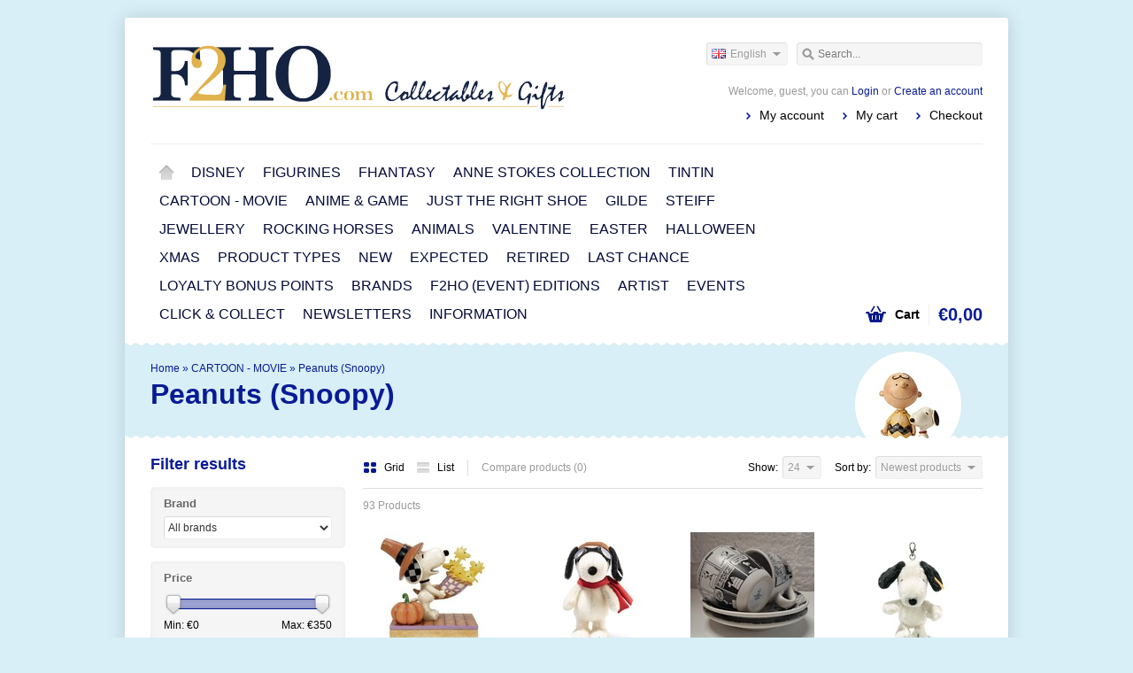

--- FILE ---
content_type: text/html;charset=utf-8
request_url: https://www.collectables-f2ho.com/en/cartoon-movie/peanuts-snoopy/
body_size: 21702
content:
<!DOCTYPE html>
<html lang="en">
    <head>
        <meta charset="utf-8"/>
<!-- [START] 'blocks/head.rain' -->
<!--

  (c) 2008-2026 Lightspeed Netherlands B.V.
  http://www.lightspeedhq.com
  Generated: 20-01-2026 @ 23:48:58

-->
<link rel="canonical" href="https://www.collectables-f2ho.com/en/cartoon-movie/peanuts-snoopy/"/>
<link rel="next" href="https://www.collectables-f2ho.com/en/cartoon-movie/peanuts-snoopy/page2.html"/>
<link rel="alternate" href="https://www.collectables-f2ho.com/en/index.rss" type="application/rss+xml" title="New products"/>
<meta name="robots" content="noodp,noydir"/>
<link href="https://www.google.nl/search?source=hp&amp;q=friends2holdon&amp;oq=friends&amp;gs_l=psy-ab.1.0.35i39k1j0l3.3334.5212.0.8125.8.7.0.0.0.0.63.323.7.7.0....0...1.1.64.psy-ab..1.7.322.0..0i131k1j0i3k1.Em0VdzUorio" rel="publisher"/>
<meta name="google-site-verification" content="V7UpfVFg8h1o5dABsZMEINJAaBPs1lHDQ5s7m3BPYPk"/>
<meta property="og:url" content="https://www.collectables-f2ho.com/en/cartoon-movie/peanuts-snoopy/?source=facebook"/>
<meta property="og:site_name" content="Friends 2 Hold On Webshop"/>
<meta property="og:title" content="Peanuts (Snoopy)"/>
<meta property="og:description" content="Collectable Figurines, Collectables and Gifts, Store Breda, F2HO.com, Disney"/>
<!--[if lt IE 9]>
<script src="https://cdn.webshopapp.com/assets/html5shiv.js?2025-02-20"></script>
<![endif]-->
<!-- [END] 'blocks/head.rain' -->
        <title>Peanuts (Snoopy) - Friends 2 Hold On Webshop</title>
        <meta name="description" content="Collectable Figurines, Collectables and Gifts, Store Breda, F2HO.com, Disney" />
        <meta name="keywords" content="Peanuts, (Snoopy), Collectable Figurines, Collectables and Gifts, Store Breda, F2HO.com, Disney" />
        <meta name="viewport" content="width=1024" />
        <link rel="shortcut icon" href="https://cdn.webshopapp.com/shops/25199/themes/17000/assets/favicon.ico?20250327233232" type="image/x-icon" />
                <link rel="stylesheet" href="https://cdn.webshopapp.com/shops/25199/themes/17000/assets/stylesheet.css?20251031000547" />
        <link rel="stylesheet" href="https://cdn.webshopapp.com/shops/25199/themes/17000/assets/settings.css?20251031000547" />
        <link rel="stylesheet" href="https://cdn.webshopapp.com/assets/jquery-fancybox-2-1-4.css?2025-02-20" />
        <link rel="stylesheet" href="https://cdn.webshopapp.com/assets/jquery-fancybox-2-1-4-thumbs.css?2025-02-20" />
        <link rel="stylesheet" href="https://cdn.webshopapp.com/shops/25199/themes/17000/assets/custom.css?20251031000547" />
        <script src="https://cdn.webshopapp.com/assets/jquery-1-9-1.js?2025-02-20"></script>
        <script src="https://cdn.webshopapp.com/assets/jquery-migrate-1-1-1.js?2025-02-20"></script>
        <script src="https://cdn.webshopapp.com/assets/jquery-ui-1-10-1.js?2025-02-20"></script>
        <script src="https://cdn.webshopapp.com/assets/jquery-fancybox-2-1-4.js?2025-02-20"></script>
        <script src="https://cdn.webshopapp.com/assets/jquery-fancybox-2-1-4-thumbs.js?2025-02-20"></script>
        <script src="https://cdn.webshopapp.com/assets/jquery-zoom-1-7-0.js?2025-02-20"></script>
        <script src="https://cdn.webshopapp.com/assets/jquery-jcarousel-0-3-0.js?2025-02-20"></script>
        <script src="https://cdn.webshopapp.com/shops/25199/themes/17000/assets/playful.js?20251031000547"></script>
    </head>
    <body>
        <div id="gridsystem" class="hide"></div>

        <div class="wrapper layout-fixed border-waves">
            <div class="header clearfix">
                <div class="container">
                    <a href="https://www.collectables-f2ho.com/en/" class="logo" title="Friends 2 Hold On Webshop">
                        <img src="https://cdn.webshopapp.com/shops/25199/themes/17000/assets/logo.png?20250327233232" alt="Friends 2 Hold On Webshop" />
                    </a>
                    <div class="topnav">
                        <div class="search tui clearfix">
                            <form action="https://www.collectables-f2ho.com/en/search/" method="get">
                                <input type="text" name="q" autocomplete="off" value="" placeholder="Search..." x-webkit-speech="x-webkit-speech" />
                            </form>
                        </div>
                        <div class="autocomplete">
                            <div class="arrow"></div>
                            <div class="products products-livesearch"></div>
                            <div class="more"><a href="#">View all results <span>(0)</span></a></div>
                            <div class="notfound">No products found...</div>
                        </div>
                                                                            <div class="tui-dropdown language tui-language tui-language-en">
                                <span>English</span>
                                <ul>
                                                                            <li class="tui-language tui-language-nl"><a href="https://www.collectables-f2ho.com/nl/" lang="nl" title="Nederlands">Nederlands</a></li>
                                                                            <li class="tui-language tui-language-en"><a href="https://www.collectables-f2ho.com/en/" lang="en" title="English">English</a></li>
                                                                    </ul>
                            </div>
                                            </div>
                    <div class="shopnav">
                                                    <p>Welcome, guest, you can <a href="https://www.collectables-f2ho.com/en/account/">Login</a> or <a href="https://www.collectables-f2ho.com/en/account/register/">Create an account</a></p>
                                                <ul>
                            <li><a href="https://www.collectables-f2ho.com/en/account/" title="My account">My account</a></li>
                            <li><a href="https://www.collectables-f2ho.com/en/cart/" title="My cart">My cart</a></li>
                            <li><a href="https://www.collectables-f2ho.com/en/checkout/" title="Checkout">Checkout</a></li>
                        </ul>
                    </div>
                    <div class="categories">
                        <ul class="clearfix">
                            <li class="home"><a href="https://www.collectables-f2ho.com/en/" title="Home">Home</a></li>
                                                            <li><a href="https://www.collectables-f2ho.com/en/disney/" class="main" title="DISNEY">DISNEY</a>
                                                                            <ul>
                                            <li class="arrow"></li>
                                                                                        <li><a href="https://www.collectables-f2ho.com/en/disney/disney-a-moment-in-time-amit/" class="ellipsis" title="Disney A MOMENT IN TIME (AMIT)">Disney A MOMENT IN TIME (AMIT) </a>
                                                                                                    </li>
                                                                                        <li><a href="https://www.collectables-f2ho.com/en/disney/disney-abystyle-studio/" class="ellipsis" title="Disney  ABYSTYLE STUDIO">Disney  ABYSTYLE STUDIO </a>
                                                                                                    </li>
                                                                                        <li><a href="https://www.collectables-f2ho.com/en/disney/disney-archives-wdac/" class="ellipsis" title="Disney ARCHIVES (WDAC)">Disney ARCHIVES (WDAC) </a>
                                                                                                    </li>
                                                                                        <li><a href="https://www.collectables-f2ho.com/en/disney/disney-arribas-bros/" class="ellipsis" title="Disney ARRIBAS BROS.">Disney ARRIBAS BROS. </a>
                                                                                                    </li>
                                                                                        <li><a href="https://www.collectables-f2ho.com/en/disney/disney-arribas-giuseppe-armani/" class="ellipsis" title="Disney ARRIBAS (Giuseppe Armani)">Disney ARRIBAS (Giuseppe Armani) </a>
                                                                                                    </li>
                                                                                        <li><a href="https://www.collectables-f2ho.com/en/disney/disney-beast-kingdom/" class="ellipsis" title="Disney BEAST KINGDOM">Disney BEAST KINGDOM </a>
                                                                                                    </li>
                                                                                        <li><a href="https://www.collectables-f2ho.com/en/disney/disney-britto/" class="ellipsis" title="Disney BRITTO">Disney BRITTO </a>
                                                                                                    </li>
                                                                                        <li><a href="https://www.collectables-f2ho.com/en/disney/disney-department56/" class="ellipsis" title="Disney DEPARTMENT56">Disney DEPARTMENT56 </a>
                                                                                                    </li>
                                                                                        <li><a href="https://www.collectables-f2ho.com/en/disney/disney-by-egan/" class="ellipsis" title="Disney by EGAN">Disney by EGAN </a>
                                                                                                    </li>
                                                                                        <li><a href="https://www.collectables-f2ho.com/en/disney/disney-enchanting/" class="ellipsis" title="Disney ENCHANTING">Disney ENCHANTING </a>
                                                                                                    </li>
                                                                                        <li><a href="https://www.collectables-f2ho.com/en/disney/disney-facets-collection/" class="ellipsis" title="Disney FACETS COLLECTION">Disney FACETS COLLECTION </a>
                                                                                                    </li>
                                                                                        <li><a href="https://www.collectables-f2ho.com/en/disney/disney-fariboles/" class="ellipsis" title="Disney FARIBOLES">Disney FARIBOLES </a>
                                                                                                    </li>
                                                                                        <li><a href="https://www.collectables-f2ho.com/en/disney/disney-grand-jester/" class="ellipsis" title="Disney GRAND JESTER">Disney GRAND JESTER </a>
                                                                                                    </li>
                                                                                        <li><a href="https://www.collectables-f2ho.com/en/disney/disney-kurt-s-adler/" class="ellipsis" title="Disney KURT S. ADLER">Disney KURT S. ADLER </a>
                                                                                                    </li>
                                                                                        <li><a href="https://www.collectables-f2ho.com/en/disney/disney-lenox/" class="ellipsis" title="Disney LENOX">Disney LENOX </a>
                                                                                                    </li>
                                                                                        <li><a href="https://www.collectables-f2ho.com/en/disney/disney-magical-moments/" class="ellipsis" title="Disney MAGICAL MOMENTS">Disney MAGICAL MOMENTS </a>
                                                                                                    </li>
                                                                                        <li><a href="https://www.collectables-f2ho.com/en/disney/disney-nao/" class="ellipsis" title="Disney NAO">Disney NAO </a>
                                                                                                    </li>
                                                                                        <li><a href="https://www.collectables-f2ho.com/en/disney/disney-pooh-friends/" class="ellipsis" title="Disney POOH &amp; FRIENDS">Disney POOH &amp; FRIENDS </a>
                                                                                                    </li>
                                                                                        <li><a href="https://www.collectables-f2ho.com/en/disney/disney-posible-dreams-by-d56/" class="ellipsis" title="Disney POSIBLE DREAMS By D56">Disney POSIBLE DREAMS By D56 </a>
                                                                                                    </li>
                                                                                        <li><a href="https://www.collectables-f2ho.com/en/disney/disney-precious-moments/" class="ellipsis" title="Disney PRECIOUS MOMENTS">Disney PRECIOUS MOMENTS </a>
                                                                                                    </li>
                                                                                        <li><a href="https://www.collectables-f2ho.com/en/disney/disney-showcase-haute-couture/" class="ellipsis" title="Disney SHOWCASE HAUTE COUTURE">Disney SHOWCASE HAUTE COUTURE </a>
                                                                                                    </li>
                                                                                        <li><a href="https://www.collectables-f2ho.com/en/disney/disney-the-english-ladies-co/" class="ellipsis" title=" Disney THE ENGLISH LADIES Co."> Disney THE ENGLISH LADIES Co. </a>
                                                                                                    </li>
                                                                                        <li><a href="https://www.collectables-f2ho.com/en/disney/disney-traditions-jim-shore/" class="ellipsis" title="Disney TRADITIONS (Jim Shore)">Disney TRADITIONS (Jim Shore) </a>
                                                                                                    </li>
                                                                                        <li><a href="https://www.collectables-f2ho.com/en/disney/disney-wdcc/" class="ellipsis" title="Disney WDCC">Disney WDCC </a>
                                                                                                    </li>
                                                                                        <li><a href="https://www.collectables-f2ho.com/en/disney/disney-world-of-miss-mindy/" class="ellipsis" title="Disney WORLD OF MISS MINDY">Disney WORLD OF MISS MINDY </a>
                                                                                                    </li>
                                                                                        <li><a href="https://www.collectables-f2ho.com/en/disney/marvel/" class="ellipsis" title="MARVEL">MARVEL </a>
                                                                                                    </li>
                                                                                        <li><a href="https://www.collectables-f2ho.com/en/disney/villains/" class="ellipsis" title="VILLAINS">VILLAINS </a>
                                                                                                    </li>
                                                                                        <li><a href="https://www.collectables-f2ho.com/en/disney/101-dalmatians/" class="ellipsis" title="101 Dalmatians">101 Dalmatians </a>
                                                                                                    </li>
                                                                                        <li><a href="https://www.collectables-f2ho.com/en/disney/aladdin/" class="ellipsis" title="Aladdin">Aladdin </a>
                                                                                                    </li>
                                                                                        <li><a href="https://www.collectables-f2ho.com/en/disney/alice-in-wonderland/" class="ellipsis" title="Alice in Wonderland">Alice in Wonderland </a>
                                                                                                    </li>
                                                                                        <li><a href="https://www.collectables-f2ho.com/en/disney/ariel/" class="ellipsis" title="Ariel">Ariel </a>
                                                                                                    </li>
                                                                                        <li><a href="https://www.collectables-f2ho.com/en/disney/aristocats/" class="ellipsis" title="Aristocats">Aristocats </a>
                                                                                                    </li>
                                                                                        <li><a href="https://www.collectables-f2ho.com/en/disney/beauty-and-the-beast/" class="ellipsis" title="Beauty and the Beast">Beauty and the Beast </a>
                                                                                                    </li>
                                                                                        <li><a href="https://www.collectables-f2ho.com/en/disney/brave/" class="ellipsis" title="Brave">Brave </a>
                                                                                                    </li>
                                                                                        <li><a href="https://www.collectables-f2ho.com/en/disney/bugs-live/" class="ellipsis" title="Bugs-Live">Bugs-Live </a>
                                                                                                    </li>
                                                                                        <li><a href="https://www.collectables-f2ho.com/en/disney/cars/" class="ellipsis" title="Cars">Cars </a>
                                                                                                    </li>
                                                                                        <li><a href="https://www.collectables-f2ho.com/en/disney/chip-and-dale/" class="ellipsis" title="Chip and Dale">Chip and Dale </a>
                                                                                                    </li>
                                                                                        <li><a href="https://www.collectables-f2ho.com/en/disney/cinderella/" class="ellipsis" title="Cinderella">Cinderella </a>
                                                                                                    </li>
                                                                                        <li><a href="https://www.collectables-f2ho.com/en/disney/coco/" class="ellipsis" title="Coco">Coco </a>
                                                                                                    </li>
                                                                                        <li><a href="https://www.collectables-f2ho.com/en/disney/donald-daisy-friends/" class="ellipsis" title="Donald, Daisy &amp; Friends">Donald, Daisy &amp; Friends </a>
                                                                                                    </li>
                                                                                        <li><a href="https://www.collectables-f2ho.com/en/disney/dumbo/" class="ellipsis" title="Dumbo">Dumbo </a>
                                                                                                    </li>
                                                                                        <li><a href="https://www.collectables-f2ho.com/en/disney/elena-of-avalor/" class="ellipsis" title="Elena of Avalor">Elena of Avalor </a>
                                                                                                    </li>
                                                                                        <li><a href="https://www.collectables-f2ho.com/en/disney/encanto/" class="ellipsis" title="Encanto">Encanto </a>
                                                                                                    </li>
                                                                                        <li><a href="https://www.collectables-f2ho.com/en/disney/fantasia/" class="ellipsis" title="Fantasia">Fantasia </a>
                                                                                                    </li>
                                                                                        <li><a href="https://www.collectables-f2ho.com/en/disney/finding-nemo/" class="ellipsis" title="Finding Nemo">Finding Nemo </a>
                                                                                                    </li>
                                                                                        <li><a href="https://www.collectables-f2ho.com/en/disney/frozen/" class="ellipsis" title="Frozen">Frozen </a>
                                                                                                    </li>
                                                                                        <li><a href="https://www.collectables-f2ho.com/en/disney/goofy/" class="ellipsis" title="Goofy">Goofy </a>
                                                                                                    </li>
                                                                                        <li><a href="https://www.collectables-f2ho.com/en/disney/haunted-mansion/" class="ellipsis" title="Haunted Mansion">Haunted Mansion </a>
                                                                                                    </li>
                                                                                        <li><a href="https://www.collectables-f2ho.com/en/disney/hercules/" class="ellipsis" title="Hercules">Hercules </a>
                                                                                                    </li>
                                                                                        <li><a href="https://www.collectables-f2ho.com/en/disney/hocus-pocus/" class="ellipsis" title="Hocus Pocus">Hocus Pocus </a>
                                                                                                    </li>
                                                                                        <li><a href="https://www.collectables-f2ho.com/en/disney/jasmine/" class="ellipsis" title="Jasmine">Jasmine </a>
                                                                                                    </li>
                                                                                        <li><a href="https://www.collectables-f2ho.com/en/disney/jaq-and-gus/" class="ellipsis" title="Jaq and Gus">Jaq and Gus </a>
                                                                                                    </li>
                                                                                        <li><a href="https://www.collectables-f2ho.com/en/disney/jessica-rabbit/" class="ellipsis" title="Jessica Rabbit">Jessica Rabbit </a>
                                                                                                    </li>
                                                                                        <li><a href="https://www.collectables-f2ho.com/en/disney/jiminy-cricket/" class="ellipsis" title="Jiminy Cricket">Jiminy Cricket </a>
                                                                                                    </li>
                                                                                        <li><a href="https://www.collectables-f2ho.com/en/disney/jungle-book/" class="ellipsis" title="Jungle Book">Jungle Book </a>
                                                                                                    </li>
                                                                                        <li><a href="https://www.collectables-f2ho.com/en/disney/lady-and-the-tramp/" class="ellipsis" title="Lady and the Tramp">Lady and the Tramp </a>
                                                                                                    </li>
                                                                                        <li><a href="https://www.collectables-f2ho.com/en/disney/lion-king/" class="ellipsis" title="Lion King">Lion King </a>
                                                                                                    </li>
                                                                                        <li><a href="https://www.collectables-f2ho.com/en/disney/mary-poppins/" class="ellipsis" title="Mary Poppins">Mary Poppins </a>
                                                                                                    </li>
                                                                                        <li><a href="https://www.collectables-f2ho.com/en/disney/mickey-minnie-friends/" class="ellipsis" title="Mickey, Minnie &amp; Friends">Mickey, Minnie &amp; Friends </a>
                                                                                                    </li>
                                                                                        <li><a href="https://www.collectables-f2ho.com/en/disney/moana/" class="ellipsis" title="Moana">Moana </a>
                                                                                                    </li>
                                                                                        <li><a href="https://www.collectables-f2ho.com/en/disney/monsters-inc/" class="ellipsis" title="Monsters Inc.">Monsters Inc. </a>
                                                                                                    </li>
                                                                                        <li><a href="https://www.collectables-f2ho.com/en/disney/mulan/" class="ellipsis" title="Mulan">Mulan </a>
                                                                                                    </li>
                                                                                        <li><a href="https://www.collectables-f2ho.com/en/disney/muppet-show/" class="ellipsis" title="Muppet Show">Muppet Show </a>
                                                                                                    </li>
                                                                                        <li><a href="https://www.collectables-f2ho.com/en/disney/nightmare-before-christmas/" class="ellipsis" title="Nightmare Before Christmas">Nightmare Before Christmas </a>
                                                                                                    </li>
                                                                                        <li><a href="https://www.collectables-f2ho.com/en/disney/notre-dame/" class="ellipsis" title="Notre Dame">Notre Dame </a>
                                                                                                    </li>
                                                                                        <li><a href="https://www.collectables-f2ho.com/en/disney/oswald/" class="ellipsis" title="Oswald">Oswald </a>
                                                                                                    </li>
                                                                                        <li><a href="https://www.collectables-f2ho.com/en/disney/pinocchio-friends/" class="ellipsis" title="Pinocchio &amp; Friends">Pinocchio &amp; Friends </a>
                                                                                                    </li>
                                                                                        <li><a href="https://www.collectables-f2ho.com/en/disney/pirates-of-the-caribbean-bian/" class="ellipsis" title="Pirates of the Caribbean Bian">Pirates of the Caribbean Bian </a>
                                                                                                    </li>
                                                                                        <li><a href="https://www.collectables-f2ho.com/en/disney/pocahontas/" class="ellipsis" title="Pocahontas">Pocahontas </a>
                                                                                                    </li>
                                                                                        <li><a href="https://www.collectables-f2ho.com/en/disney/classic-pooh/" class="ellipsis" title="Classic Pooh">Classic Pooh </a>
                                                                                                    </li>
                                                                                        <li><a href="https://www.collectables-f2ho.com/en/disney/pooh-and-friends/" class="ellipsis" title="Pooh and Friends">Pooh and Friends </a>
                                                                                                    </li>
                                                                                        <li><a href="https://www.collectables-f2ho.com/en/disney/princesses/" class="ellipsis" title="Princesses">Princesses </a>
                                                                                                    </li>
                                                                                        <li><a href="https://www.collectables-f2ho.com/en/disney/princes-and-the-frog/" class="ellipsis" title="Princes and the Frog">Princes and the Frog </a>
                                                                                                    </li>
                                                                                        <li><a href="https://www.collectables-f2ho.com/en/disney/rapunzel/" class="ellipsis" title="Rapunzel">Rapunzel </a>
                                                                                                    </li>
                                                                                        <li><a href="https://www.collectables-f2ho.com/en/disney/robin-hood/" class="ellipsis" title="Robin Hood">Robin Hood </a>
                                                                                                    </li>
                                                                                        <li><a href="https://www.collectables-f2ho.com/en/disney/sleeping-beauty-aurora/" class="ellipsis" title="Sleeping Beauty (Aurora)">Sleeping Beauty (Aurora) </a>
                                                                                                    </li>
                                                                                        <li><a href="https://www.collectables-f2ho.com/en/disney/small-world/" class="ellipsis" title="Small World">Small World </a>
                                                                                                    </li>
                                                                                        <li><a href="https://www.collectables-f2ho.com/en/disney/snow-white-7-dwarfs/" class="ellipsis" title="Snow White &amp; 7 Dwarfs">Snow White &amp; 7 Dwarfs </a>
                                                                                                    </li>
                                                                                        <li><a href="https://www.collectables-f2ho.com/en/disney/sofia-the-first/" class="ellipsis" title="Sofia the First ">Sofia the First  </a>
                                                                                                    </li>
                                                                                        <li><a href="https://www.collectables-f2ho.com/en/disney/song-of-the-south/" class="ellipsis" title="Song of the South">Song of the South </a>
                                                                                                    </li>
                                                                                        <li><a href="https://www.collectables-f2ho.com/en/disney/star-wars/" class="ellipsis" title="Star Wars">Star Wars </a>
                                                                                                    </li>
                                                                                        <li><a href="https://www.collectables-f2ho.com/en/disney/stitch-friends/" class="ellipsis" title="Stitch &amp; Friends">Stitch &amp; Friends </a>
                                                                                                    </li>
                                                                                        <li><a href="https://www.collectables-f2ho.com/en/disney/tarzan/" class="ellipsis" title="Tarzan">Tarzan </a>
                                                                                                    </li>
                                                                                        <li><a href="https://www.collectables-f2ho.com/en/disney/the-big-bad-wolf-the-three-little-pigs/" class="ellipsis" title="The Big Bad Wolf (The Three Little Pigs)">The Big Bad Wolf (The Three Little Pigs) </a>
                                                                                                    </li>
                                                                                        <li><a href="https://www.collectables-f2ho.com/en/disney/the-emperors-new-groove/" class="ellipsis" title="The Emperor’s New Groove">The Emperor’s New Groove </a>
                                                                                                    </li>
                                                                                        <li><a href="https://www.collectables-f2ho.com/en/disney/the-fox-and-the-hound/" class="ellipsis" title="The Fox and the Hound">The Fox and the Hound </a>
                                                                                                    </li>
                                                                                        <li><a href="https://www.collectables-f2ho.com/en/disney/the-grinch-by-jim-shore/" class="ellipsis" title="The Grinch by Jim Shore">The Grinch by Jim Shore </a>
                                                                                                    </li>
                                                                                        <li><a href="https://www.collectables-f2ho.com/en/disney/the-incredibles/" class="ellipsis" title="The Incredibles ">The Incredibles  </a>
                                                                                                    </li>
                                                                                        <li><a href="https://www.collectables-f2ho.com/en/disney/the-legend-of-sleepy-hollow/" class="ellipsis" title="The Legend of Sleepy Hollow">The Legend of Sleepy Hollow </a>
                                                                                                    </li>
                                                                                        <li><a href="https://www.collectables-f2ho.com/en/disney/the-rescuers/" class="ellipsis" title="The Rescuers">The Rescuers </a>
                                                                                                    </li>
                                                                                        <li><a href="https://www.collectables-f2ho.com/en/disney/the-sword-in-the-stone/" class="ellipsis" title="The Sword in the Stone">The Sword in the Stone </a>
                                                                                                    </li>
                                                                                        <li><a href="https://www.collectables-f2ho.com/en/disney/the-wizard-of-oz-jim-shore/" class="ellipsis" title="The Wizard of Oz (Jim Shore)">The Wizard of Oz (Jim Shore) </a>
                                                                                                    </li>
                                                                                        <li><a href="https://www.collectables-f2ho.com/en/disney/tiana/" class="ellipsis" title="Tiana">Tiana </a>
                                                                                                    </li>
                                                                                        <li><a href="https://www.collectables-f2ho.com/en/disney/tinker-bell-peter-pan-friends/" class="ellipsis" title="Tinker Bell, Peter Pan &amp; Friends">Tinker Bell, Peter Pan &amp; Friends </a>
                                                                                                    </li>
                                                                                        <li><a href="https://www.collectables-f2ho.com/en/disney/toy-story/" class="ellipsis" title="Toy Story">Toy Story </a>
                                                                                                    </li>
                                                                                        <li><a href="https://www.collectables-f2ho.com/en/disney/uncle-scrooge/" class="ellipsis" title="Uncle Scrooge">Uncle Scrooge </a>
                                                                                                    </li>
                                                                                        <li><a href="https://www.collectables-f2ho.com/en/disney/up-disney-pixar/" class="ellipsis" title="Up (Disney-Pixar)">Up (Disney-Pixar) </a>
                                                                                                    </li>
                                                                                        <li><a href="https://www.collectables-f2ho.com/en/disney/wreck-it-ralph/" class="ellipsis" title="Wreck-it Ralph">Wreck-it Ralph </a>
                                                                                                    </li>
                                                                                        <li><a href="https://www.collectables-f2ho.com/en/disney/zootopia/" class="ellipsis" title="Zootopia">Zootopia </a>
                                                                                                    </li>
                                                                                        <li><a href="https://www.collectables-f2ho.com/en/disney/disney-others/" class="ellipsis" title="Disney Others">Disney Others </a>
                                                                                                    </li>
                                                                                    </ul>
                                                                    </li>
                                                            <li><a href="https://www.collectables-f2ho.com/en/figurines/" class="main" title="FIGURINES">FIGURINES</a>
                                                                            <ul>
                                            <li class="arrow"></li>
                                                                                        <li><a href="https://www.collectables-f2ho.com/en/figurines/anne-geddes/" class="ellipsis" title="ANNE GEDDES">ANNE GEDDES </a>
                                                                                                    </li>
                                                                                        <li><a href="https://www.collectables-f2ho.com/en/figurines/button-and-squeakey-by-jim-shore/" class="ellipsis" title="BUTTON AND SQUEAKEY By Jim Shore">BUTTON AND SQUEAKEY By Jim Shore </a>
                                                                                                    </li>
                                                                                        <li><a href="https://www.collectables-f2ho.com/en/figurines/coca-cola-c/" class="ellipsis" title="COCA COLA ©">COCA COLA © </a>
                                                                                                    </li>
                                                                                        <li><a href="https://www.collectables-f2ho.com/en/figurines/department56/" class="ellipsis" title="DEPARTMENT56">DEPARTMENT56 </a>
                                                                                                    </li>
                                                                                        <li><a href="https://www.collectables-f2ho.com/en/figurines/from-the-heart-jim-shore/" class="ellipsis" title="FROM THE HEART (Jim Shore)">FROM THE HEART (Jim Shore) </a>
                                                                                                    </li>
                                                                                        <li><a href="https://www.collectables-f2ho.com/en/figurines/hallmark-fine-artists-collection/" class="ellipsis" title="HALLMARK Fine Artists Collection ">HALLMARK Fine Artists Collection  </a>
                                                                                                    </li>
                                                                                        <li><a href="https://www.collectables-f2ho.com/en/figurines/heartwood-creek-jim-shore/" class="ellipsis" title="HEARTWOOD CREEK (Jim Shore)">HEARTWOOD CREEK (Jim Shore) </a>
                                                                                                            <ul>
                                                                                                                        <li><a href="https://www.collectables-f2ho.com/en/figurines/heartwood-creek-jim-shore/heartwood-creek-all/" class="ellipsis" title=" Heartwood Creek ALL"> Heartwood Creek ALL </a></li>
                                                                                                                        <li><a href="https://www.collectables-f2ho.com/en/figurines/heartwood-creek-jim-shore/heartwood-creek-xmas/" class="ellipsis" title="Heartwood Creek (Xmas)">Heartwood Creek (Xmas) </a></li>
                                                                                                                        <li><a href="https://www.collectables-f2ho.com/en/figurines/heartwood-creek-jim-shore/heartwood-creek-gnome/" class="ellipsis" title="Heartwood Creek (Gnome)">Heartwood Creek (Gnome) </a></li>
                                                                                                                        <li><a href="https://www.collectables-f2ho.com/en/figurines/heartwood-creek-jim-shore/heartwood-creek-halloween/" class="ellipsis" title="Heartwood Creek (Halloween)">Heartwood Creek (Halloween) </a></li>
                                                                                                                        <li><a href="https://www.collectables-f2ho.com/en/figurines/heartwood-creek-jim-shore/heartwood-creek-spring-easter/" class="ellipsis" title="Heartwood Creek (Spring / Easter)">Heartwood Creek (Spring / Easter) </a></li>
                                                                                                                        <li><a href="https://www.collectables-f2ho.com/en/figurines/heartwood-creek-jim-shore/heartwood-creek-everyday/" class="ellipsis" title="Heartwood Creek Everyday">Heartwood Creek Everyday </a></li>
                                                                                                                        <li><a href="https://www.collectables-f2ho.com/en/figurines/heartwood-creek-jim-shore/heartwood-creek-angels-fairies/" class="ellipsis" title="Heartwood Creek (Angels/Fairies)">Heartwood Creek (Angels/Fairies) </a></li>
                                                                                                                    </ul>
                                                                                                    </li>
                                                                                        <li><a href="https://www.collectables-f2ho.com/en/figurines/mouseion/" class="ellipsis" title="MOUSEION">MOUSEION </a>
                                                                                                            <ul>
                                                                                                                        <li><a href="https://www.collectables-f2ho.com/en/figurines/mouseion/edgar-degas-1834-1917/" class="ellipsis" title="Edgar Degas (1834-1917)">Edgar Degas (1834-1917) </a></li>
                                                                                                                        <li><a href="https://www.collectables-f2ho.com/en/figurines/mouseion/egon-schiele-1890-1918/" class="ellipsis" title="Egon Schiele (1890-1918)">Egon Schiele (1890-1918) </a></li>
                                                                                                                        <li><a href="https://www.collectables-f2ho.com/en/figurines/mouseion/giuseppe-arcimboldo-ca-1527-1593/" class="ellipsis" title="Giuseppe Arcimboldo (ca. 1527 – 1593)">Giuseppe Arcimboldo (ca. 1527 – 1593) </a></li>
                                                                                                                        <li><a href="https://www.collectables-f2ho.com/en/figurines/mouseion/gustav-klimt-1862-1918/" class="ellipsis" title="Gustav Klimt (1862-1918)">Gustav Klimt (1862-1918) </a></li>
                                                                                                                        <li><a href="https://www.collectables-f2ho.com/en/figurines/mouseion/henriette-ronner-knip/" class="ellipsis" title="Henriëtte Ronner-Knip">Henriëtte Ronner-Knip </a></li>
                                                                                                                        <li><a href="https://www.collectables-f2ho.com/en/figurines/mouseion/jeroen-bosch/" class="ellipsis" title="Jeroen Bosch">Jeroen Bosch </a></li>
                                                                                                                        <li><a href="https://www.collectables-f2ho.com/en/figurines/mouseion/johannes-vermeer-1632-1675/" class="ellipsis" title="Johannes Vermeer (1632-1675)">Johannes Vermeer (1632-1675) </a></li>
                                                                                                                        <li><a href="https://www.collectables-f2ho.com/en/figurines/mouseion/leonardo-da-vinci-1452-1519/" class="ellipsis" title="Leonardo da Vinci (1452-1519) ">Leonardo da Vinci (1452-1519)  </a></li>
                                                                                                                        <li><a href="https://www.collectables-f2ho.com/en/figurines/mouseion/magritte/" class="ellipsis" title="Magritte">Magritte </a></li>
                                                                                                                        <li><a href="https://www.collectables-f2ho.com/en/figurines/mouseion/maurits-cornelis-escher-1898-1972/" class="ellipsis" title="Maurits Cornelis Escher (1898-1972)">Maurits Cornelis Escher (1898-1972) </a></li>
                                                                                                                        <li><a href="https://www.collectables-f2ho.com/en/figurines/mouseion/pieter-de-oudere-bruegel-ca1528-1569/" class="ellipsis" title="Pieter de Oudere Bruegel (ca.1528-1569)">Pieter de Oudere Bruegel (ca.1528-1569) </a></li>
                                                                                                                        <li><a href="https://www.collectables-f2ho.com/en/figurines/mouseion/salvador-dali-1904-1989/" class="ellipsis" title="Salvador Dali (1904-1989)">Salvador Dali (1904-1989) </a></li>
                                                                                                                        <li><a href="https://www.collectables-f2ho.com/en/figurines/mouseion/sir-henry-raeburn-1756-1823/" class="ellipsis" title="Sir Henry Raeburn (1756 - 1823)">Sir Henry Raeburn (1756 - 1823) </a></li>
                                                                                                                    </ul>
                                                                                                    </li>
                                                                                        <li><a href="https://www.collectables-f2ho.com/en/figurines/peter-rabbit-by-jim-shore/" class="ellipsis" title="PETER RABBIT By Jim Shore">PETER RABBIT By Jim Shore </a>
                                                                                                    </li>
                                                                                        <li><a href="https://www.collectables-f2ho.com/en/figurines/peter-rabbit-beatrix-potter-border/" class="ellipsis" title="PETER RABBIT Beatrix Potter (Border) ">PETER RABBIT Beatrix Potter (Border)  </a>
                                                                                                    </li>
                                                                                        <li><a href="https://www.collectables-f2ho.com/en/figurines/profisti/" class="ellipsis" title="PROFISTI">PROFISTI </a>
                                                                                                    </li>
                                                                                        <li><a href="https://www.collectables-f2ho.com/en/figurines/aye-chihuahua/" class="ellipsis" title="Aye Chihuahua">Aye Chihuahua </a>
                                                                                                    </li>
                                                                                        <li><a href="https://www.collectables-f2ho.com/en/figurines/barcino-design/" class="ellipsis" title="Barcino Design">Barcino Design </a>
                                                                                                    </li>
                                                                                        <li><a href="https://www.collectables-f2ho.com/en/figurines/becassine/" class="ellipsis" title="Bécassine">Bécassine </a>
                                                                                                    </li>
                                                                                        <li><a href="https://www.collectables-f2ho.com/en/figurines/charming-tails/" class="ellipsis" title="Charming Tails">Charming Tails </a>
                                                                                                    </li>
                                                                                        <li><a href="https://www.collectables-f2ho.com/en/figurines/cherished-teddies/" class="ellipsis" title="Cherished Teddies">Cherished Teddies </a>
                                                                                                            <ul>
                                                                                                                        <li><a href="https://www.collectables-f2ho.com/en/figurines/cherished-teddies/cherished-teddies-all/" class="ellipsis" title="Cherished Teddies All">Cherished Teddies All </a></li>
                                                                                                                        <li><a href="https://www.collectables-f2ho.com/en/figurines/cherished-teddies/ct-specials/" class="ellipsis" title="CT Specials">CT Specials </a></li>
                                                                                                                        <li><a href="https://www.collectables-f2ho.com/en/figurines/cherished-teddies/cherished-teddies-club/" class="ellipsis" title="Cherished Teddies Club">Cherished Teddies Club </a></li>
                                                                                                                    </ul>
                                                                                                    </li>
                                                                                        <li><a href="https://www.collectables-f2ho.com/en/figurines/cosplay-kids/" class="ellipsis" title="Cosplay Kids">Cosplay Kids </a>
                                                                                                    </li>
                                                                                        <li><a href="https://www.collectables-f2ho.com/en/figurines/doggy-people/" class="ellipsis" title="Doggy People">Doggy People </a>
                                                                                                    </li>
                                                                                        <li><a href="https://www.collectables-f2ho.com/en/figurines/forever-friends/" class="ellipsis" title="Forever Friends">Forever Friends </a>
                                                                                                    </li>
                                                                                        <li><a href="https://www.collectables-f2ho.com/en/figurines/guillermo-forchino/" class="ellipsis" title="Guillermo Forchino">Guillermo Forchino </a>
                                                                                                    </li>
                                                                                        <li><a href="https://www.collectables-f2ho.com/en/figurines/harry-potter/" class="ellipsis" title="Harry Potter™ ">Harry Potter™  </a>
                                                                                                    </li>
                                                                                        <li><a href="https://www.collectables-f2ho.com/en/figurines/hot-diggity/" class="ellipsis" title="Hot Diggity">Hot Diggity </a>
                                                                                                    </li>
                                                                                        <li><a href="https://www.collectables-f2ho.com/en/figurines/jimmy-the-bull/" class="ellipsis" title="Jimmy the Bull">Jimmy the Bull </a>
                                                                                                    </li>
                                                                                        <li><a href="https://www.collectables-f2ho.com/en/figurines/lilliput-lane/" class="ellipsis" title="Lilliput Lane">Lilliput Lane </a>
                                                                                                    </li>
                                                                                        <li><a href="https://www.collectables-f2ho.com/en/figurines/little-kitchen-fairies/" class="ellipsis" title="Little Kitchen Fairies">Little Kitchen Fairies </a>
                                                                                                    </li>
                                                                                        <li><a href="https://www.collectables-f2ho.com/en/figurines/me-to-you/" class="ellipsis" title="Me To You">Me To You </a>
                                                                                                            <ul>
                                                                                                                        <li><a href="https://www.collectables-f2ho.com/en/figurines/me-to-you/me-to-you-tatty-teddy/" class="ellipsis" title="Me To You Tatty Teddy">Me To You Tatty Teddy </a></li>
                                                                                                                        <li><a href="https://www.collectables-f2ho.com/en/figurines/me-to-you/me-to-you-blue-nose-friends/" class="ellipsis" title="Me To You Blue Nose Friends">Me To You Blue Nose Friends </a></li>
                                                                                                                        <li><a href="https://www.collectables-f2ho.com/en/figurines/me-to-you/me-to-you-plush/" class="ellipsis" title="Me To You PLUSH">Me To You PLUSH </a></li>
                                                                                                                    </ul>
                                                                                                    </li>
                                                                                        <li><a href="https://www.collectables-f2ho.com/en/figurines/pocket-dragons/" class="ellipsis" title="Pocket Dragons">Pocket Dragons </a>
                                                                                                    </li>
                                                                                        <li><a href="https://www.collectables-f2ho.com/en/figurines/posible-dreams-by-d56/" class="ellipsis" title="POSIBLE DREAMS By D56">POSIBLE DREAMS By D56 </a>
                                                                                                    </li>
                                                                                        <li><a href="https://www.collectables-f2ho.com/en/figurines/snow-babies/" class="ellipsis" title="Snow Babies">Snow Babies </a>
                                                                                                    </li>
                                                                                        <li><a href="https://www.collectables-f2ho.com/en/figurines/ot-en-sien/" class="ellipsis" title="Ot en Sien">Ot en Sien </a>
                                                                                                    </li>
                                                                                        <li><a href="https://www.collectables-f2ho.com/en/figurines/toms-drag/" class="ellipsis" title="Toms Drag">Toms Drag </a>
                                                                                                    </li>
                                                                                        <li><a href="https://www.collectables-f2ho.com/en/figurines/tuskers/" class="ellipsis" title="Tuskers">Tuskers </a>
                                                                                                    </li>
                                                                                        <li><a href="https://www.collectables-f2ho.com/en/figurines/willow-tree/" class="ellipsis" title="Willow Tree">Willow Tree </a>
                                                                                                    </li>
                                                                                        <li><a href="https://www.collectables-f2ho.com/en/figurines/others-famous-persons/" class="ellipsis" title="Others-Famous persons">Others-Famous persons </a>
                                                                                                    </li>
                                                                                    </ul>
                                                                    </li>
                                                            <li><a href="https://www.collectables-f2ho.com/en/fhantasy/" class="main" title="FHANTASY">FHANTASY</a>
                                                                            <ul>
                                            <li class="arrow"></li>
                                                                                        <li><a href="https://www.collectables-f2ho.com/en/fhantasy/fairies/" class="ellipsis" title="FAIRIES">FAIRIES </a>
                                                                                                            <ul>
                                                                                                                        <li><a href="https://www.collectables-f2ho.com/en/fhantasy/fairies/faries-all/" class="ellipsis" title="Faries (ALL)">Faries (ALL) </a></li>
                                                                                                                        <li><a href="https://www.collectables-f2ho.com/en/fhantasy/fairies/anna-steinbauer/" class="ellipsis" title="Anna Steinbauer">Anna Steinbauer </a></li>
                                                                                                                        <li><a href="https://www.collectables-f2ho.com/en/fhantasy/fairies/anne-stokes/" class="ellipsis" title="Anne Stokes">Anne Stokes </a></li>
                                                                                                                        <li><a href="https://www.collectables-f2ho.com/en/fhantasy/fairies/amy-brown/" class="ellipsis" title="Amy Brown">Amy Brown </a></li>
                                                                                                                        <li><a href="https://www.collectables-f2ho.com/en/fhantasy/fairies/butterfly-fairies/" class="ellipsis" title="Butterfly Fairies">Butterfly Fairies </a></li>
                                                                                                                        <li><a href="https://www.collectables-f2ho.com/en/fhantasy/fairies/christine-hawort/" class="ellipsis" title="Christine Hawort">Christine Hawort </a></li>
                                                                                                                        <li><a href="https://www.collectables-f2ho.com/en/fhantasy/fairies/faerie-glen/" class="ellipsis" title="Faerie Glen">Faerie Glen </a></li>
                                                                                                                        <li><a href="https://www.collectables-f2ho.com/en/fhantasy/fairies/heartwood-creek-fairies/" class="ellipsis" title="Heartwood Creek (Fairies)">Heartwood Creek (Fairies) </a></li>
                                                                                                                        <li><a href="https://www.collectables-f2ho.com/en/fhantasy/fairies/jacqueline-collentarrolly/" class="ellipsis" title="Jacqueline Collentarrolly">Jacqueline Collentarrolly </a></li>
                                                                                                                        <li><a href="https://www.collectables-f2ho.com/en/fhantasy/fairies/james-ryman/" class="ellipsis" title="James Ryman">James Ryman </a></li>
                                                                                                                        <li><a href="https://www.collectables-f2ho.com/en/fhantasy/fairies/jasmine-becket-griffith-5847629/" class="ellipsis" title="Jasmine Becket-Griffith">Jasmine Becket-Griffith </a></li>
                                                                                                                        <li><a href="https://www.collectables-f2ho.com/en/fhantasy/fairies/jessica-galbreth/" class="ellipsis" title="Jessica Galbreth">Jessica Galbreth </a></li>
                                                                                                                        <li><a href="https://www.collectables-f2ho.com/en/fhantasy/fairies/jody-bergsma/" class="ellipsis" title="Jody Bergsma">Jody Bergsma </a></li>
                                                                                                                        <li><a href="https://www.collectables-f2ho.com/en/fhantasy/fairies/josephine-wall/" class="ellipsis" title="Josephine Wall">Josephine Wall </a></li>
                                                                                                                        <li><a href="https://www.collectables-f2ho.com/en/fhantasy/fairies/linda-ravenscroft/" class="ellipsis" title="Linda Ravenscroft">Linda Ravenscroft </a></li>
                                                                                                                        <li><a href="https://www.collectables-f2ho.com/en/fhantasy/fairies/little-kitchen-fairies/" class="ellipsis" title="Little Kitchen Fairies">Little Kitchen Fairies </a></li>
                                                                                                                        <li><a href="https://www.collectables-f2ho.com/en/fhantasy/fairies/mac-potts/" class="ellipsis" title="Mac Potts">Mac Potts </a></li>
                                                                                                                        <li><a href="https://www.collectables-f2ho.com/en/fhantasy/fairies/molly-harrison/" class="ellipsis" title="Molly Harrison">Molly Harrison </a></li>
                                                                                                                        <li><a href="https://www.collectables-f2ho.com/en/fhantasy/fairies/nene-thomas/" class="ellipsis" title="Nene Thomas">Nene Thomas </a></li>
                                                                                                                        <li><a href="https://www.collectables-f2ho.com/en/fhantasy/fairies/rachel-anderson/" class="ellipsis" title="Rachel Anderson">Rachel Anderson </a></li>
                                                                                                                        <li><a href="https://www.collectables-f2ho.com/en/fhantasy/fairies/selena-fenech/" class="ellipsis" title="Selena Fenech">Selena Fenech </a></li>
                                                                                                                        <li><a href="https://www.collectables-f2ho.com/en/fhantasy/fairies/sheila-wolk/" class="ellipsis" title="Sheila Wolk">Sheila Wolk </a></li>
                                                                                                                        <li><a href="https://www.collectables-f2ho.com/en/fhantasy/fairies/steampunk/" class="ellipsis" title="Steampunk">Steampunk </a></li>
                                                                                                                        <li><a href="https://www.collectables-f2ho.com/en/fhantasy/fairies/the-fairyway/" class="ellipsis" title="The Fairyway">The Fairyway </a></li>
                                                                                                                        <li><a href="https://www.collectables-f2ho.com/en/fhantasy/fairies/others-fairies/" class="ellipsis" title="Others (Fairies)">Others (Fairies) </a></li>
                                                                                                                        <li><a href="https://www.collectables-f2ho.com/en/fhantasy/fairies/artists-other/" class="ellipsis" title="Artists (other)">Artists (other) </a></li>
                                                                                                                    </ul>
                                                                                                    </li>
                                                                                        <li><a href="https://www.collectables-f2ho.com/en/fhantasy/angels/" class="ellipsis" title="ANGELS">ANGELS </a>
                                                                                                            <ul>
                                                                                                                        <li><a href="https://www.collectables-f2ho.com/en/fhantasy/angels/angels-div/" class="ellipsis" title="Angels (Div.)">Angels (Div.) </a></li>
                                                                                                                        <li><a href="https://www.collectables-f2ho.com/en/fhantasy/angels/angels-gothic/" class="ellipsis" title="Angels (Gothic)">Angels (Gothic) </a></li>
                                                                                                                        <li><a href="https://www.collectables-f2ho.com/en/fhantasy/angels/angels-heartwood-creek/" class="ellipsis" title="Angels (Heartwood Creek)">Angels (Heartwood Creek) </a></li>
                                                                                                                        <li><a href="https://www.collectables-f2ho.com/en/fhantasy/angels/anne-stokes/" class="ellipsis" title="Anne Stokes">Anne Stokes </a></li>
                                                                                                                        <li><a href="https://www.collectables-f2ho.com/en/fhantasy/angels/sheila-wolk/" class="ellipsis" title="Sheila Wolk">Sheila Wolk </a></li>
                                                                                                                    </ul>
                                                                                                    </li>
                                                                                        <li><a href="https://www.collectables-f2ho.com/en/fhantasy/fairy-divas/" class="ellipsis" title="FAIRY DIVAS">FAIRY DIVAS </a>
                                                                                                    </li>
                                                                                        <li><a href="https://www.collectables-f2ho.com/en/fhantasy/flower-fairies/" class="ellipsis" title="FLOWER FAIRIES">FLOWER FAIRIES </a>
                                                                                                            <ul>
                                                                                                                        <li><a href="https://www.collectables-f2ho.com/en/fhantasy/flower-fairies/flower-fairies-all/" class="ellipsis" title="Flower Fairies ALL">Flower Fairies ALL </a></li>
                                                                                                                        <li><a href="https://www.collectables-f2ho.com/en/fhantasy/flower-fairies/flower-fairies-on-stick/" class="ellipsis" title="Flower Fairies on stick">Flower Fairies on stick </a></li>
                                                                                                                        <li><a href="https://www.collectables-f2ho.com/en/fhantasy/flower-fairies/flower-fairies-in-box/" class="ellipsis" title="Flower Fairies in Box">Flower Fairies in Box </a></li>
                                                                                                                        <li><a href="https://www.collectables-f2ho.com/en/fhantasy/flower-fairies/flower-fairy-on-base/" class="ellipsis" title="Flower Fairy on base">Flower Fairy on base </a></li>
                                                                                                                    </ul>
                                                                                                    </li>
                                                                                        <li><a href="https://www.collectables-f2ho.com/en/fhantasy/gothic/" class="ellipsis" title="GOTHIC">GOTHIC </a>
                                                                                                            <ul>
                                                                                                                        <li><a href="https://www.collectables-f2ho.com/en/fhantasy/gothic/gothic-alg/" class="ellipsis" title="Gothic (Alg.)">Gothic (Alg.) </a></li>
                                                                                                                        <li><a href="https://www.collectables-f2ho.com/en/fhantasy/gothic/anne-stokes-gothic/" class="ellipsis" title="Anne Stokes (Gothic)">Anne Stokes (Gothic) </a></li>
                                                                                                                    </ul>
                                                                                                    </li>
                                                                                        <li><a href="https://www.collectables-f2ho.com/en/fhantasy/witches/" class="ellipsis" title="WITCHES">WITCHES </a>
                                                                                                            <ul>
                                                                                                                        <li><a href="https://www.collectables-f2ho.com/en/fhantasy/witches/witches-all/" class="ellipsis" title="Witches (ALL)">Witches (ALL) </a></li>
                                                                                                                    </ul>
                                                                                                    </li>
                                                                                        <li><a href="https://www.collectables-f2ho.com/en/fhantasy/dragons/" class="ellipsis" title="DRAGONS">DRAGONS </a>
                                                                                                            <ul>
                                                                                                                        <li><a href="https://www.collectables-f2ho.com/en/fhantasy/dragons/dragons-all/" class="ellipsis" title="Dragons (ALL)">Dragons (ALL) </a></li>
                                                                                                                        <li><a href="https://www.collectables-f2ho.com/en/fhantasy/dragons/andrew-bill/" class="ellipsis" title="Andrew Bill">Andrew Bill </a></li>
                                                                                                                        <li><a href="https://www.collectables-f2ho.com/en/fhantasy/dragons/anne-stokes-dragons/" class="ellipsis" title="Anne Stokes (Dragons)">Anne Stokes (Dragons) </a></li>
                                                                                                                        <li><a href="https://www.collectables-f2ho.com/en/fhantasy/dragons/derek-w-frost-design/" class="ellipsis" title="Derek W. Frost Design">Derek W. Frost Design </a></li>
                                                                                                                        <li><a href="https://www.collectables-f2ho.com/en/fhantasy/dragons/enchantica/" class="ellipsis" title="Enchantica">Enchantica </a></li>
                                                                                                                        <li><a href="https://www.collectables-f2ho.com/en/fhantasy/dragons/pocket-dragons/" class="ellipsis" title="Pocket Dragons">Pocket Dragons </a></li>
                                                                                                                        <li><a href="https://www.collectables-f2ho.com/en/fhantasy/dragons/rob-simpson/" class="ellipsis" title="Rob Simpson">Rob Simpson </a></li>
                                                                                                                        <li><a href="https://www.collectables-f2ho.com/en/fhantasy/dragons/ruth-thompson/" class="ellipsis" title=" Ruth Thompson"> Ruth Thompson </a></li>
                                                                                                                        <li><a href="https://www.collectables-f2ho.com/en/fhantasy/dragons/tom-wood/" class="ellipsis" title="Tom Wood">Tom Wood </a></li>
                                                                                                                        <li><a href="https://www.collectables-f2ho.com/en/fhantasy/dragons/john-j-woodward/" class="ellipsis" title="John J. Woodward">John J. Woodward </a></li>
                                                                                                                    </ul>
                                                                                                    </li>
                                                                                        <li><a href="https://www.collectables-f2ho.com/en/fhantasy/cosplay-kids/" class="ellipsis" title="COSPLAY KIDS">COSPLAY KIDS </a>
                                                                                                    </li>
                                                                                        <li><a href="https://www.collectables-f2ho.com/en/fhantasy/fantasy-others/" class="ellipsis" title="FANTASY (others)">FANTASY (others) </a>
                                                                                                    </li>
                                                                                        <li><a href="https://www.collectables-f2ho.com/en/fhantasy/game-of-thrones/" class="ellipsis" title="GAME OF THRONES">GAME OF THRONES </a>
                                                                                                            <ul>
                                                                                                                        <li><a href="https://www.collectables-f2ho.com/en/fhantasy/game-of-thrones/game-of-thrones-mugs-etc/" class="ellipsis" title="Game Of Thrones (Mugs etc)">Game Of Thrones (Mugs etc) </a></li>
                                                                                                                    </ul>
                                                                                                    </li>
                                                                                        <li><a href="https://www.collectables-f2ho.com/en/fhantasy/medieval/" class="ellipsis" title="MEDIEVAL">MEDIEVAL </a>
                                                                                                            <ul>
                                                                                                                        <li><a href="https://www.collectables-f2ho.com/en/fhantasy/medieval/medieval-mugs-etc/" class="ellipsis" title="Medieval (Mugs etc.)">Medieval (Mugs etc.) </a></li>
                                                                                                                    </ul>
                                                                                                    </li>
                                                                                        <li><a href="https://www.collectables-f2ho.com/en/fhantasy/steampunk/" class="ellipsis" title="STEAMPUNK">STEAMPUNK </a>
                                                                                                    </li>
                                                                                        <li><a href="https://www.collectables-f2ho.com/en/fhantasy/strangeling-jasmine-becket-griffith/" class="ellipsis" title="STRANGELING  (Jasmine Becket-Griffith)">STRANGELING  (Jasmine Becket-Griffith) </a>
                                                                                                    </li>
                                                                                    </ul>
                                                                    </li>
                                                            <li><a href="https://www.collectables-f2ho.com/en/anne-stokes-collection/" class="main" title="ANNE STOKES COLLECTION">ANNE STOKES COLLECTION</a>
                                                                            <ul>
                                            <li class="arrow"></li>
                                                                                        <li><a href="https://www.collectables-f2ho.com/en/anne-stokes-collection/anne-stokes-all/" class="ellipsis" title="Anne Stokes (All)">Anne Stokes (All) </a>
                                                                                                    </li>
                                                                                        <li><a href="https://www.collectables-f2ho.com/en/anne-stokes-collection/t-shirts-etc/" class="ellipsis" title="T-shirts etc.">T-shirts etc. </a>
                                                                                                    </li>
                                                                                        <li><a href="https://www.collectables-f2ho.com/en/anne-stokes-collection/juwelry/" class="ellipsis" title="Juwelry">Juwelry </a>
                                                                                                    </li>
                                                                                    </ul>
                                                                    </li>
                                                            <li><a href="https://www.collectables-f2ho.com/en/tintin/" class="main" title="TINTIN">TINTIN</a>
                                                                            <ul>
                                            <li class="arrow"></li>
                                                                                        <li><a href="https://www.collectables-f2ho.com/en/tintin/tintin-all/" class="ellipsis" title="Tintin (All)">Tintin (All) </a>
                                                                                                    </li>
                                                                                        <li><a href="https://www.collectables-f2ho.com/en/tintin/tintin-figurines/" class="ellipsis" title="Tintin Figurines">Tintin Figurines </a>
                                                                                                    </li>
                                                                                        <li><a href="https://www.collectables-f2ho.com/en/tintin/musee-imaginaire-collection/" class="ellipsis" title="Musée Imaginaire Collection">Musée Imaginaire Collection </a>
                                                                                                    </li>
                                                                                        <li><a href="https://www.collectables-f2ho.com/en/tintin/figurines-series120-cm/" class="ellipsis" title="Figurines Series12.0 cm">Figurines Series12.0 cm </a>
                                                                                                    </li>
                                                                                        <li><a href="https://www.collectables-f2ho.com/en/tintin/tintin-metal-relief-shape/" class="ellipsis" title="Tintin Metal (Relief shape)">Tintin Metal (Relief shape) </a>
                                                                                                    </li>
                                                                                        <li><a href="https://www.collectables-f2ho.com/en/tintin/tintin-mugs-etc/" class="ellipsis" title="Tintin mugs etc.">Tintin mugs etc. </a>
                                                                                                    </li>
                                                                                        <li><a href="https://www.collectables-f2ho.com/en/tintin/tintin-transport-all/" class="ellipsis" title="Tintin Transport (All)">Tintin Transport (All) </a>
                                                                                                    </li>
                                                                                        <li><a href="https://www.collectables-f2ho.com/en/tintin/tintin-transport-cars-1-24-11608930/" class="ellipsis" title="Tintin Transport Cars 1/24">Tintin Transport Cars 1/24 </a>
                                                                                                    </li>
                                                                                        <li><a href="https://www.collectables-f2ho.com/en/tintin/tintin-transport-cars-1-24/" class="ellipsis" title="Tintin Transport Cars 1/24">Tintin Transport Cars 1/24 </a>
                                                                                                    </li>
                                                                                        <li><a href="https://www.collectables-f2ho.com/en/tintin/tintin-transport-cars-1-43/" class="ellipsis" title="Tintin Transport Cars 1/43">Tintin Transport Cars 1/43 </a>
                                                                                                    </li>
                                                                                        <li><a href="https://www.collectables-f2ho.com/en/tintin/tintin-transport-aircraft-plane/" class="ellipsis" title="Tintin Transport Aircraft-Plane">Tintin Transport Aircraft-Plane </a>
                                                                                                    </li>
                                                                                        <li><a href="https://www.collectables-f2ho.com/en/tintin/watches/" class="ellipsis" title="Watches">Watches </a>
                                                                                                    </li>
                                                                                        <li><a href="https://www.collectables-f2ho.com/en/tintin/books-comics-printed-matter-all/" class="ellipsis" title="Books/Comics/printed matter (ALL)">Books/Comics/printed matter (ALL) </a>
                                                                                                    </li>
                                                                                        <li><a href="https://www.collectables-f2ho.com/en/tintin/strips-etc/" class="ellipsis" title="Strips etc.">Strips etc. </a>
                                                                                                    </li>
                                                                                        <li><a href="https://www.collectables-f2ho.com/en/tintin/album/" class="ellipsis" title="Album">Album </a>
                                                                                                    </li>
                                                                                        <li><a href="https://www.collectables-f2ho.com/en/tintin/poster/" class="ellipsis" title="Poster">Poster </a>
                                                                                                    </li>
                                                                                        <li><a href="https://www.collectables-f2ho.com/en/tintin/tintin-other/" class="ellipsis" title="Tintin (other)">Tintin (other) </a>
                                                                                                    </li>
                                                                                    </ul>
                                                                    </li>
                                                            <li><a href="https://www.collectables-f2ho.com/en/cartoon-movie/" class="main" title="CARTOON - MOVIE">CARTOON - MOVIE</a>
                                                                            <ul>
                                            <li class="arrow"></li>
                                                                                        <li><a href="https://www.collectables-f2ho.com/en/cartoon-movie/abystyle-studio/" class="ellipsis" title="ABYSTYLE STUDIO">ABYSTYLE STUDIO </a>
                                                                                                    </li>
                                                                                        <li><a href="https://www.collectables-f2ho.com/en/cartoon-movie/avenue-of-the-stars-tropico-diffusion/" class="ellipsis" title="AVENUE OF THE STARS TROPICO DIFFUSION">AVENUE OF THE STARS TROPICO DIFFUSION </a>
                                                                                                    </li>
                                                                                        <li><a href="https://www.collectables-f2ho.com/en/cartoon-movie/batman-11051435/" class="ellipsis" title="BATMAN">BATMAN </a>
                                                                                                    </li>
                                                                                        <li><a href="https://www.collectables-f2ho.com/en/cartoon-movie/britto-looney-tunes/" class="ellipsis" title="BRITTO LOONEY TUNES">BRITTO LOONEY TUNES </a>
                                                                                                    </li>
                                                                                        <li><a href="https://www.collectables-f2ho.com/en/cartoon-movie/britto-betty-boop/" class="ellipsis" title="BRITTO BETTY BOOP">BRITTO BETTY BOOP </a>
                                                                                                    </li>
                                                                                        <li><a href="https://www.collectables-f2ho.com/en/cartoon-movie/demons-et-merveilles/" class="ellipsis" title="DEMONS ET MERVEILLES">DEMONS ET MERVEILLES </a>
                                                                                                    </li>
                                                                                        <li><a href="https://www.collectables-f2ho.com/en/cartoon-movie/dc-comics/" class="ellipsis" title="DC COMICS">DC COMICS </a>
                                                                                                    </li>
                                                                                        <li><a href="https://www.collectables-f2ho.com/en/cartoon-movie/dc-comics-jim-shore/" class="ellipsis" title="DC COMICS (Jim Shore))">DC COMICS (Jim Shore)) </a>
                                                                                                    </li>
                                                                                        <li><a href="https://www.collectables-f2ho.com/en/cartoon-movie/fariboles/" class="ellipsis" title="FARIBOLES">FARIBOLES </a>
                                                                                                    </li>
                                                                                        <li><a href="https://www.collectables-f2ho.com/en/cartoon-movie/jim-shore-looney-tunes/" class="ellipsis" title="JIM SHORE LOONEY TUNES">JIM SHORE LOONEY TUNES </a>
                                                                                                    </li>
                                                                                        <li><a href="https://www.collectables-f2ho.com/en/cartoon-movie/lmz-collectibles/" class="ellipsis" title="LMZ COLLECTIBLES">LMZ COLLECTIBLES </a>
                                                                                                    </li>
                                                                                        <li><a href="https://www.collectables-f2ho.com/en/cartoon-movie/marvel/" class="ellipsis" title="MARVEL">MARVEL </a>
                                                                                                    </li>
                                                                                        <li><a href="https://www.collectables-f2ho.com/en/cartoon-movie/pixi-origine/" class="ellipsis" title="PIXI Origine">PIXI Origine </a>
                                                                                                    </li>
                                                                                        <li><a href="https://www.collectables-f2ho.com/en/cartoon-movie/plastoy/" class="ellipsis" title="PLASTOY">PLASTOY </a>
                                                                                                    </li>
                                                                                        <li><a href="https://www.collectables-f2ho.com/en/cartoon-movie/the-noble-collection/" class="ellipsis" title="THE NOBLE COLLECTION">THE NOBLE COLLECTION </a>
                                                                                                    </li>
                                                                                        <li><a href="https://www.collectables-f2ho.com/en/cartoon-movie/the-wizard-of-oz-jim-shore-9463143/" class="ellipsis" title="THE WIZARD OF OZ (Jim Shore)">THE WIZARD OF OZ (Jim Shore) </a>
                                                                                                    </li>
                                                                                        <li><a href="https://www.collectables-f2ho.com/en/cartoon-movie/warner-bros/" class="ellipsis" title="WARNER BROS.">WARNER BROS. </a>
                                                                                                    </li>
                                                                                        <li><a href="https://www.collectables-f2ho.com/en/cartoon-movie/wizarding-world-of-harry-potter/" class="ellipsis" title="WIZARDING WORLD OF HARRY POTTER">WIZARDING WORLD OF HARRY POTTER </a>
                                                                                                    </li>
                                                                                        <li><a href="https://www.collectables-f2ho.com/en/cartoon-movie/arthur-and-the-minimoys/" class="ellipsis" title="Arthur and the Minimoys">Arthur and the Minimoys </a>
                                                                                                    </li>
                                                                                        <li><a href="https://www.collectables-f2ho.com/en/cartoon-movie/aquaman/" class="ellipsis" title="Aquaman">Aquaman </a>
                                                                                                    </li>
                                                                                        <li><a href="https://www.collectables-f2ho.com/en/cartoon-movie/asterix-obelix/" class="ellipsis" title="Asterix &amp; Obelix">Asterix &amp; Obelix </a>
                                                                                                    </li>
                                                                                        <li><a href="https://www.collectables-f2ho.com/en/cartoon-movie/barbapapa/" class="ellipsis" title="Barbapapa">Barbapapa </a>
                                                                                                    </li>
                                                                                        <li><a href="https://www.collectables-f2ho.com/en/cartoon-movie/batman/" class="ellipsis" title="Batman">Batman </a>
                                                                                                    </li>
                                                                                        <li><a href="https://www.collectables-f2ho.com/en/cartoon-movie/betty-boop/" class="ellipsis" title="Betty Boop">Betty Boop </a>
                                                                                                    </li>
                                                                                        <li><a href="https://www.collectables-f2ho.com/en/cartoon-movie/billie-boule/" class="ellipsis" title="Billie &amp; Boule">Billie &amp; Boule </a>
                                                                                                    </li>
                                                                                        <li><a href="https://www.collectables-f2ho.com/en/cartoon-movie/blacksad/" class="ellipsis" title="Blacksad">Blacksad </a>
                                                                                                    </li>
                                                                                        <li><a href="https://www.collectables-f2ho.com/en/cartoon-movie/blake-mortimer/" class="ellipsis" title="Blake &amp; Mortimer">Blake &amp; Mortimer </a>
                                                                                                    </li>
                                                                                        <li><a href="https://www.collectables-f2ho.com/en/cartoon-movie/bugs-bunny/" class="ellipsis" title="Bugs Bunny">Bugs Bunny </a>
                                                                                                    </li>
                                                                                        <li><a href="https://www.collectables-f2ho.com/en/cartoon-movie/calimero/" class="ellipsis" title="Calimero">Calimero </a>
                                                                                                    </li>
                                                                                        <li><a href="https://www.collectables-f2ho.com/en/cartoon-movie/captain-america/" class="ellipsis" title="Captain America">Captain America </a>
                                                                                                    </li>
                                                                                        <li><a href="https://www.collectables-f2ho.com/en/cartoon-movie/casper/" class="ellipsis" title="Casper ">Casper  </a>
                                                                                                    </li>
                                                                                        <li><a href="https://www.collectables-f2ho.com/en/cartoon-movie/corto-maltese/" class="ellipsis" title="Corto Maltèse">Corto Maltèse </a>
                                                                                                    </li>
                                                                                        <li><a href="https://www.collectables-f2ho.com/en/cartoon-movie/coyote-road-runner/" class="ellipsis" title="Coyote &amp; Road Runner">Coyote &amp; Road Runner </a>
                                                                                                    </li>
                                                                                        <li><a href="https://www.collectables-f2ho.com/en/cartoon-movie/daffy-duck/" class="ellipsis" title="Daffy Duck">Daffy Duck </a>
                                                                                                    </li>
                                                                                        <li><a href="https://www.collectables-f2ho.com/en/cartoon-movie/the-blue-tunics-les-tuniques-bleues/" class="ellipsis" title="The Blue Tunics (Les Tuniques Bleues)">The Blue Tunics (Les Tuniques Bleues) </a>
                                                                                                    </li>
                                                                                        <li><a href="https://www.collectables-f2ho.com/en/cartoon-movie/dr-seuss-by-jim-shore/" class="ellipsis" title="Dr. Seuss by Jim Shore">Dr. Seuss by Jim Shore </a>
                                                                                                    </li>
                                                                                        <li><a href="https://www.collectables-f2ho.com/en/cartoon-movie/droopy-tex-avery/" class="ellipsis" title="Droopy / Tex Avery">Droopy / Tex Avery </a>
                                                                                                    </li>
                                                                                        <li><a href="https://www.collectables-f2ho.com/en/cartoon-movie/elvis-presley/" class="ellipsis" title="Elvis Presley">Elvis Presley </a>
                                                                                                    </li>
                                                                                        <li><a href="https://www.collectables-f2ho.com/en/cartoon-movie/fabeltjeskrant-the-daily-fable/" class="ellipsis" title="Fabeltjeskrant (The Daily Fable)">Fabeltjeskrant (The Daily Fable) </a>
                                                                                                    </li>
                                                                                        <li><a href="https://www.collectables-f2ho.com/en/cartoon-movie/flash/" class="ellipsis" title="Flash ">Flash  </a>
                                                                                                    </li>
                                                                                        <li><a href="https://www.collectables-f2ho.com/en/cartoon-movie/game-of-thrones/" class="ellipsis" title="Game of Thrones">Game of Thrones </a>
                                                                                                    </li>
                                                                                        <li><a href="https://www.collectables-f2ho.com/en/cartoon-movie/green-lantern/" class="ellipsis" title="Green Lantern">Green Lantern </a>
                                                                                                    </li>
                                                                                        <li><a href="https://www.collectables-f2ho.com/en/cartoon-movie/gaston-guust-flater/" class="ellipsis" title="Gaston (Guust Flater)">Gaston (Guust Flater) </a>
                                                                                                    </li>
                                                                                        <li><a href="https://www.collectables-f2ho.com/en/cartoon-movie/harry-potter-9909926/" class="ellipsis" title="Harry Potter">Harry Potter </a>
                                                                                                    </li>
                                                                                        <li><a href="https://www.collectables-f2ho.com/en/cartoon-movie/harley-quinn/" class="ellipsis" title="Harley Quinn">Harley Quinn </a>
                                                                                                    </li>
                                                                                        <li><a href="https://www.collectables-f2ho.com/en/cartoon-movie/hot-stuff/" class="ellipsis" title="Hot Stuff">Hot Stuff </a>
                                                                                                    </li>
                                                                                        <li><a href="https://www.collectables-f2ho.com/en/cartoon-movie/hulk/" class="ellipsis" title="Hulk">Hulk </a>
                                                                                                    </li>
                                                                                        <li><a href="https://www.collectables-f2ho.com/en/cartoon-movie/inspector-gadget/" class="ellipsis" title="Inspector Gadget">Inspector Gadget </a>
                                                                                                    </li>
                                                                                        <li><a href="https://www.collectables-f2ho.com/en/cartoon-movie/iron-man/" class="ellipsis" title="Iron Man">Iron Man </a>
                                                                                                    </li>
                                                                                        <li><a href="https://www.collectables-f2ho.com/en/cartoon-movie/jan-jans-children/" class="ellipsis" title="Jan Jans &amp; Children">Jan Jans &amp; Children </a>
                                                                                                    </li>
                                                                                        <li><a href="https://www.collectables-f2ho.com/en/cartoon-movie/joe-bar/" class="ellipsis" title="Joe Bar">Joe Bar </a>
                                                                                                    </li>
                                                                                        <li><a href="https://www.collectables-f2ho.com/en/cartoon-movie/lanfeust-of-troy/" class="ellipsis" title="Lanfeust of Troy">Lanfeust of Troy </a>
                                                                                                    </li>
                                                                                        <li><a href="https://www.collectables-f2ho.com/en/cartoon-movie/le-manege-enchante/" class="ellipsis" title="Le Manege Enchante">Le Manege Enchante </a>
                                                                                                    </li>
                                                                                        <li><a href="https://www.collectables-f2ho.com/en/cartoon-movie/lucky-luke/" class="ellipsis" title="Lucky Luke">Lucky Luke </a>
                                                                                                    </li>
                                                                                        <li><a href="https://www.collectables-f2ho.com/en/cartoon-movie/maya/" class="ellipsis" title="Maya">Maya </a>
                                                                                                    </li>
                                                                                        <li><a href="https://www.collectables-f2ho.com/en/cartoon-movie/marilyn-monroe/" class="ellipsis" title="Marilyn Monroe">Marilyn Monroe </a>
                                                                                                    </li>
                                                                                        <li><a href="https://www.collectables-f2ho.com/en/cartoon-movie/marvin-the-martian/" class="ellipsis" title="Marvin the Martian">Marvin the Martian </a>
                                                                                                    </li>
                                                                                        <li><a href="https://www.collectables-f2ho.com/en/cartoon-movie/natacha-francois-walthery/" class="ellipsis" title="Natacha (François Walthéry)">Natacha (François Walthéry) </a>
                                                                                                    </li>
                                                                                        <li><a href="https://www.collectables-f2ho.com/en/cartoon-movie/peanuts-snoopy/" class="ellipsis" title="Peanuts (Snoopy)">Peanuts (Snoopy) </a>
                                                                                                    </li>
                                                                                        <li><a href="https://www.collectables-f2ho.com/en/cartoon-movie/pepe-le-pew-and-penelope/" class="ellipsis" title="Pepe Le Pew and Penelope">Pepe Le Pew and Penelope </a>
                                                                                                    </li>
                                                                                        <li><a href="https://www.collectables-f2ho.com/en/cartoon-movie/piaf/" class="ellipsis" title="Piaf">Piaf </a>
                                                                                                    </li>
                                                                                        <li><a href="https://www.collectables-f2ho.com/en/cartoon-movie/pin-up/" class="ellipsis" title="Pin-up">Pin-up </a>
                                                                                                    </li>
                                                                                        <li><a href="https://www.collectables-f2ho.com/en/cartoon-movie/pin-up-demons-et-merveile/" class="ellipsis" title="Pin-up  (Demons et Merveile)">Pin-up  (Demons et Merveile) </a>
                                                                                                    </li>
                                                                                        <li><a href="https://www.collectables-f2ho.com/en/cartoon-movie/popeye-friends/" class="ellipsis" title="Popeye &amp; Friends">Popeye &amp; Friends </a>
                                                                                                    </li>
                                                                                        <li><a href="https://www.collectables-f2ho.com/en/cartoon-movie/spirou-spip/" class="ellipsis" title="Spirou &amp; Spip">Spirou &amp; Spip </a>
                                                                                                    </li>
                                                                                        <li><a href="https://www.collectables-f2ho.com/en/cartoon-movie/scooby-doo/" class="ellipsis" title="Scooby Doo">Scooby Doo </a>
                                                                                                    </li>
                                                                                        <li><a href="https://www.collectables-f2ho.com/en/cartoon-movie/smurfs-the/" class="ellipsis" title="Smurfs, The">Smurfs, The </a>
                                                                                                    </li>
                                                                                        <li><a href="https://www.collectables-f2ho.com/en/cartoon-movie/speedy-gonzales/" class="ellipsis" title="Speedy Gonzales">Speedy Gonzales </a>
                                                                                                    </li>
                                                                                        <li><a href="https://www.collectables-f2ho.com/en/cartoon-movie/spider-man/" class="ellipsis" title="Spider Man">Spider Man </a>
                                                                                                    </li>
                                                                                        <li><a href="https://www.collectables-f2ho.com/en/cartoon-movie/superman/" class="ellipsis" title="Superman">Superman </a>
                                                                                                    </li>
                                                                                        <li><a href="https://www.collectables-f2ho.com/en/cartoon-movie/suske-en-wiske/" class="ellipsis" title="Suske en Wiske">Suske en Wiske </a>
                                                                                                    </li>
                                                                                        <li><a href="https://www.collectables-f2ho.com/en/cartoon-movie/taz/" class="ellipsis" title="Taz">Taz </a>
                                                                                                    </li>
                                                                                        <li><a href="https://www.collectables-f2ho.com/en/cartoon-movie/ted/" class="ellipsis" title="Ted">Ted </a>
                                                                                                    </li>
                                                                                        <li><a href="https://www.collectables-f2ho.com/en/cartoon-movie/teenage-mutant-ninja-turtles/" class="ellipsis" title="Teenage Mutant Ninja Turtles ">Teenage Mutant Ninja Turtles  </a>
                                                                                                    </li>
                                                                                        <li><a href="https://www.collectables-f2ho.com/en/cartoon-movie/the-flinstones/" class="ellipsis" title="The Flinstones">The Flinstones </a>
                                                                                                    </li>
                                                                                        <li><a href="https://www.collectables-f2ho.com/en/cartoon-movie/thor/" class="ellipsis" title="Thor">Thor </a>
                                                                                                    </li>
                                                                                        <li><a href="https://www.collectables-f2ho.com/en/cartoon-movie/thunderbirds/" class="ellipsis" title="Thunderbirds">Thunderbirds </a>
                                                                                                    </li>
                                                                                        <li><a href="https://www.collectables-f2ho.com/en/cartoon-movie/titeuf/" class="ellipsis" title="Titeuf">Titeuf </a>
                                                                                                    </li>
                                                                                        <li><a href="https://www.collectables-f2ho.com/en/cartoon-movie/tom-jerry/" class="ellipsis" title="Tom &amp; Jerry">Tom &amp; Jerry </a>
                                                                                                    </li>
                                                                                        <li><a href="https://www.collectables-f2ho.com/en/cartoon-movie/tweety-silvester-friends/" class="ellipsis" title="Tweety,  Silvester &amp; Friends">Tweety,  Silvester &amp; Friends </a>
                                                                                                    </li>
                                                                                        <li><a href="https://www.collectables-f2ho.com/en/cartoon-movie/wallace-gromit/" class="ellipsis" title="Wallace &amp; Gromit">Wallace &amp; Gromit </a>
                                                                                                    </li>
                                                                                        <li><a href="https://www.collectables-f2ho.com/en/cartoon-movie/wonder-woman/" class="ellipsis" title="Wonder Woman">Wonder Woman </a>
                                                                                                    </li>
                                                                                        <li><a href="https://www.collectables-f2ho.com/en/cartoon-movie/others/" class="ellipsis" title="Others">Others </a>
                                                                                                    </li>
                                                                                    </ul>
                                                                    </li>
                                                            <li><a href="https://www.collectables-f2ho.com/en/anime-game/" class="main" title="ANIME &amp; GAME">ANIME &amp; GAME</a>
                                                                            <ul>
                                            <li class="arrow"></li>
                                                                                        <li><a href="https://www.collectables-f2ho.com/en/anime-game/abystyle-studio/" class="ellipsis" title="ABYSTYLE STUDIO">ABYSTYLE STUDIO </a>
                                                                                                    </li>
                                                                                        <li><a href="https://www.collectables-f2ho.com/en/anime-game/plastoy/" class="ellipsis" title="PLASTOY">PLASTOY </a>
                                                                                                    </li>
                                                                                        <li><a href="https://www.collectables-f2ho.com/en/anime-game/avatar-the-last-brender/" class="ellipsis" title="Avatar (The Last Brender)">Avatar (The Last Brender) </a>
                                                                                                    </li>
                                                                                        <li><a href="https://www.collectables-f2ho.com/en/anime-game/bleach/" class="ellipsis" title="Bleach">Bleach </a>
                                                                                                    </li>
                                                                                        <li><a href="https://www.collectables-f2ho.com/en/anime-game/captain-tsubasa/" class="ellipsis" title="Captain Tsubasa">Captain Tsubasa </a>
                                                                                                    </li>
                                                                                        <li><a href="https://www.collectables-f2ho.com/en/anime-game/death-note/" class="ellipsis" title=" Death Note "> Death Note  </a>
                                                                                                    </li>
                                                                                        <li><a href="https://www.collectables-f2ho.com/en/anime-game/dragonball/" class="ellipsis" title="Dragonball">Dragonball </a>
                                                                                                    </li>
                                                                                        <li><a href="https://www.collectables-f2ho.com/en/anime-game/hunter-x-hunter/" class="ellipsis" title="Hunter X Hunter">Hunter X Hunter </a>
                                                                                                    </li>
                                                                                        <li><a href="https://www.collectables-f2ho.com/en/anime-game/jujutsu-kaisen/" class="ellipsis" title="Jujutsu Kaisen">Jujutsu Kaisen </a>
                                                                                                    </li>
                                                                                        <li><a href="https://www.collectables-f2ho.com/en/anime-game/naruto-shippuden/" class="ellipsis" title="Naruto Shippuden">Naruto Shippuden </a>
                                                                                                    </li>
                                                                                        <li><a href="https://www.collectables-f2ho.com/en/anime-game/my-hero-academia/" class="ellipsis" title="My Hero Academia">My Hero Academia </a>
                                                                                                    </li>
                                                                                        <li><a href="https://www.collectables-f2ho.com/en/anime-game/spy-x-family-project/" class="ellipsis" title="Spy x Family Project">Spy x Family Project </a>
                                                                                                    </li>
                                                                                        <li><a href="https://www.collectables-f2ho.com/en/anime-game/miraculous/" class="ellipsis" title="Miraculous">Miraculous </a>
                                                                                                    </li>
                                                                                        <li><a href="https://www.collectables-f2ho.com/en/anime-game/one-piece/" class="ellipsis" title="One Piece">One Piece </a>
                                                                                                    </li>
                                                                                        <li><a href="https://www.collectables-f2ho.com/en/anime-game/yu-gi-oh/" class="ellipsis" title="YU-GI-OH! ">YU-GI-OH!  </a>
                                                                                                    </li>
                                                                                    </ul>
                                                                    </li>
                                                            <li><a href="https://www.collectables-f2ho.com/en/just-the-right-shoe/" class="main" title="JUST THE RIGHT SHOE">JUST THE RIGHT SHOE</a>
                                                                            <ul>
                                            <li class="arrow"></li>
                                                                                        <li><a href="https://www.collectables-f2ho.com/en/just-the-right-shoe/just-the-right-shoe-all/" class="ellipsis" title="Just The Right Shoe ALL">Just The Right Shoe ALL </a>
                                                                                                    </li>
                                                                                        <li><a href="https://www.collectables-f2ho.com/en/just-the-right-shoe/just-the-right-shoe-boots/" class="ellipsis" title="Just The Right Shoe BOOTS">Just The Right Shoe BOOTS </a>
                                                                                                    </li>
                                                                                        <li><a href="https://www.collectables-f2ho.com/en/just-the-right-shoe/just-the-right-shoe-baby/" class="ellipsis" title="Just The Right Shoe BABY">Just The Right Shoe BABY </a>
                                                                                                    </li>
                                                                                        <li><a href="https://www.collectables-f2ho.com/en/just-the-right-shoe/2014-introductions/" class="ellipsis" title="2014 Introductions">2014 Introductions </a>
                                                                                                    </li>
                                                                                        <li><a href="https://www.collectables-f2ho.com/en/just-the-right-shoe/2013-introductions/" class="ellipsis" title="2013 Introductions">2013 Introductions </a>
                                                                                                    </li>
                                                                                        <li><a href="https://www.collectables-f2ho.com/en/just-the-right-shoe/2012-introductions/" class="ellipsis" title="2012 Introductions">2012 Introductions </a>
                                                                                                    </li>
                                                                                        <li><a href="https://www.collectables-f2ho.com/en/just-the-right-shoe/2011-introductions/" class="ellipsis" title="2011 Introductions">2011 Introductions </a>
                                                                                                    </li>
                                                                                        <li><a href="https://www.collectables-f2ho.com/en/just-the-right-shoe/2010-introductions/" class="ellipsis" title="2010 Introductions">2010 Introductions </a>
                                                                                                    </li>
                                                                                        <li><a href="https://www.collectables-f2ho.com/en/just-the-right-shoe/2009-introductions/" class="ellipsis" title="2009 Introductions">2009 Introductions </a>
                                                                                                    </li>
                                                                                        <li><a href="https://www.collectables-f2ho.com/en/just-the-right-shoe/2008-introductions/" class="ellipsis" title="2008 Introductions">2008 Introductions </a>
                                                                                                    </li>
                                                                                        <li><a href="https://www.collectables-f2ho.com/en/just-the-right-shoe/earlier-releases/" class="ellipsis" title="Earlier Releases">Earlier Releases </a>
                                                                                                    </li>
                                                                                        <li><a href="https://www.collectables-f2ho.com/en/just-the-right-shoe/wine-bottle-stopper-holder/" class="ellipsis" title="Wine Bottle Stopper/Holder">Wine Bottle Stopper/Holder </a>
                                                                                                    </li>
                                                                                        <li><a href="https://www.collectables-f2ho.com/en/just-the-right-shoe/hat-bust/" class="ellipsis" title="Hat Bust">Hat Bust </a>
                                                                                                    </li>
                                                                                    </ul>
                                                                    </li>
                                                            <li><a href="https://www.collectables-f2ho.com/en/gilde/" class="main" title="GILDE ">GILDE </a>
                                                                            <ul>
                                            <li class="arrow"></li>
                                                                                        <li><a href="https://www.collectables-f2ho.com/en/gilde/gilde-clowns/" class="ellipsis" title="Gilde Clowns">Gilde Clowns </a>
                                                                                                            <ul>
                                                                                                                        <li><a href="https://www.collectables-f2ho.com/en/gilde/gilde-clowns/gilde-clowns-all/" class="ellipsis" title="Gilde Clowns (ALL)">Gilde Clowns (ALL) </a></li>
                                                                                                                        <li><a href="https://www.collectables-f2ho.com/en/gilde/gilde-clowns/2024-collection/" class="ellipsis" title="2024 Collection">2024 Collection </a></li>
                                                                                                                        <li><a href="https://www.collectables-f2ho.com/en/gilde/gilde-clowns/2023-collection/" class="ellipsis" title="2023 Collection">2023 Collection </a></li>
                                                                                                                        <li><a href="https://www.collectables-f2ho.com/en/gilde/gilde-clowns/2022-collection/" class="ellipsis" title="2022 Collection">2022 Collection </a></li>
                                                                                                                        <li><a href="https://www.collectables-f2ho.com/en/gilde/gilde-clowns/2021-collection/" class="ellipsis" title="2021 Collection">2021 Collection </a></li>
                                                                                                                        <li><a href="https://www.collectables-f2ho.com/en/gilde/gilde-clowns/2020-coleection/" class="ellipsis" title="2020 Coleection">2020 Coleection </a></li>
                                                                                                                        <li><a href="https://www.collectables-f2ho.com/en/gilde/gilde-clowns/guild-clowns-specials/" class="ellipsis" title="Guild Clowns Specials">Guild Clowns Specials </a></li>
                                                                                                                        <li><a href="https://www.collectables-f2ho.com/en/gilde/gilde-clowns/2015-collection/" class="ellipsis" title="2015 Collection">2015 Collection </a></li>
                                                                                                                        <li><a href="https://www.collectables-f2ho.com/en/gilde/gilde-clowns/2014-collection/" class="ellipsis" title="2014 Collection">2014 Collection </a></li>
                                                                                                                        <li><a href="https://www.collectables-f2ho.com/en/gilde/gilde-clowns/2013-collection/" class="ellipsis" title="2013 Collection">2013 Collection </a></li>
                                                                                                                        <li><a href="https://www.collectables-f2ho.com/en/gilde/gilde-clowns/gilde-clowns-club-2025/" class="ellipsis" title="Gilde Clowns Club (2025)">Gilde Clowns Club (2025) </a></li>
                                                                                                                        <li><a href="https://www.collectables-f2ho.com/en/gilde/gilde-clowns/gilde-clowns-club-retired/" class="ellipsis" title="Gilde Clowns Club -RETIRED-">Gilde Clowns Club -RETIRED- </a></li>
                                                                                                                        <li><a href="https://www.collectables-f2ho.com/en/gilde/gilde-clowns/clowns-overig/" class="ellipsis" title="Clowns (overig)">Clowns (overig) </a></li>
                                                                                                                    </ul>
                                                                                                    </li>
                                                                                        <li><a href="https://www.collectables-f2ho.com/en/gilde/gilde-handwerk/" class="ellipsis" title="Gilde Handwerk">Gilde Handwerk </a>
                                                                                                    </li>
                                                                                        <li><a href="https://www.collectables-f2ho.com/en/gilde/gilde-dreamlight/" class="ellipsis" title="Gilde Dreamlight">Gilde Dreamlight </a>
                                                                                                    </li>
                                                                                    </ul>
                                                                    </li>
                                                            <li><a href="https://www.collectables-f2ho.com/en/steiff/" class="main" title="STEIFF">STEIFF</a>
                                                                            <ul>
                                            <li class="arrow"></li>
                                                                                        <li><a href="https://www.collectables-f2ho.com/en/steiff/steiff-disney/" class="ellipsis" title="Steiff DISNEY">Steiff DISNEY </a>
                                                                                                    </li>
                                                                                        <li><a href="https://www.collectables-f2ho.com/en/steiff/steiff-animals/" class="ellipsis" title="Steiff Animals">Steiff Animals </a>
                                                                                                    </li>
                                                                                        <li><a href="https://www.collectables-f2ho.com/en/steiff/steiff-peanuts-snoopy/" class="ellipsis" title="Steiff Peanuts - Snoopy">Steiff Peanuts - Snoopy </a>
                                                                                                    </li>
                                                                                    </ul>
                                                                    </li>
                                                            <li><a href="https://www.collectables-f2ho.com/en/jewellery/" class="main" title="JEWELLERY">JEWELLERY</a>
                                                                            <ul>
                                            <li class="arrow"></li>
                                                                                        <li><a href="https://www.collectables-f2ho.com/en/jewellery/anne-stokes-jewelry/" class="ellipsis" title="Anne Stokes (Jewelry)">Anne Stokes (Jewelry) </a>
                                                                                                    </li>
                                                                                        <li><a href="https://www.collectables-f2ho.com/en/jewellery/carre-take-the-bottle/" class="ellipsis" title="Carre Take the Bottle">Carre Take the Bottle </a>
                                                                                                    </li>
                                                                                    </ul>
                                                                    </li>
                                                            <li><a href="https://www.collectables-f2ho.com/en/rocking-horses/" class="main" title="ROCKING HORSES">ROCKING HORSES</a>
                                                                    </li>
                                                            <li><a href="https://www.collectables-f2ho.com/en/animals/" class="main" title="ANIMALS">ANIMALS</a>
                                                                            <ul>
                                            <li class="arrow"></li>
                                                                                        <li><a href="https://www.collectables-f2ho.com/en/animals/comic-and-curious-cats/" class="ellipsis" title="COMIC AND CURIOUS CATS">COMIC AND CURIOUS CATS </a>
                                                                                                    </li>
                                                                                        <li><a href="https://www.collectables-f2ho.com/en/animals/dubout/" class="ellipsis" title="DUBOUT">DUBOUT </a>
                                                                                                    </li>
                                                                                        <li><a href="https://www.collectables-f2ho.com/en/animals/farm-animals/" class="ellipsis" title="FARM ANIMALS">FARM ANIMALS </a>
                                                                                                    </li>
                                                                                        <li><a href="https://www.collectables-f2ho.com/en/animals/wildlife/" class="ellipsis" title="WILDLIFE">WILDLIFE </a>
                                                                                                    </li>
                                                                                        <li><a href="https://www.collectables-f2ho.com/en/animals/sea-life/" class="ellipsis" title="SEA LIFE">SEA LIFE </a>
                                                                                                    </li>
                                                                                        <li><a href="https://www.collectables-f2ho.com/en/animals/donkey/" class="ellipsis" title="Donkey">Donkey </a>
                                                                                                    </li>
                                                                                        <li><a href="https://www.collectables-f2ho.com/en/animals/dog/" class="ellipsis" title="Dog">Dog </a>
                                                                                                    </li>
                                                                                        <li><a href="https://www.collectables-f2ho.com/en/animals/cat/" class="ellipsis" title="Cat">Cat </a>
                                                                                                    </li>
                                                                                        <li><a href="https://www.collectables-f2ho.com/en/animals/frog/" class="ellipsis" title="Frog">Frog </a>
                                                                                                    </li>
                                                                                        <li><a href="https://www.collectables-f2ho.com/en/animals/cow/" class="ellipsis" title="Cow">Cow </a>
                                                                                                    </li>
                                                                                        <li><a href="https://www.collectables-f2ho.com/en/animals/rabbit-hare/" class="ellipsis" title="Rabbit / Hare">Rabbit / Hare </a>
                                                                                                    </li>
                                                                                        <li><a href="https://www.collectables-f2ho.com/en/animals/lieveheersbeesje/" class="ellipsis" title="Lieveheersbeesje">Lieveheersbeesje </a>
                                                                                                    </li>
                                                                                        <li><a href="https://www.collectables-f2ho.com/en/animals/mouse/" class="ellipsis" title="Mouse">Mouse </a>
                                                                                                    </li>
                                                                                        <li><a href="https://www.collectables-f2ho.com/en/animals/horse/" class="ellipsis" title="Horse">Horse </a>
                                                                                                    </li>
                                                                                        <li><a href="https://www.collectables-f2ho.com/en/animals/penguin/" class="ellipsis" title="Penguin">Penguin </a>
                                                                                                    </li>
                                                                                        <li><a href="https://www.collectables-f2ho.com/en/animals/salamander/" class="ellipsis" title="Salamander">Salamander </a>
                                                                                                    </li>
                                                                                        <li><a href="https://www.collectables-f2ho.com/en/animals/bulls/" class="ellipsis" title="Bulls">Bulls </a>
                                                                                                    </li>
                                                                                        <li><a href="https://www.collectables-f2ho.com/en/animals/owl/" class="ellipsis" title="Owl">Owl </a>
                                                                                                    </li>
                                                                                        <li><a href="https://www.collectables-f2ho.com/en/animals/pig/" class="ellipsis" title="Pig">Pig </a>
                                                                                                    </li>
                                                                                        <li><a href="https://www.collectables-f2ho.com/en/animals/butterfly/" class="ellipsis" title="Butterfly">Butterfly </a>
                                                                                                    </li>
                                                                                        <li><a href="https://www.collectables-f2ho.com/en/animals/bird/" class="ellipsis" title="Bird">Bird </a>
                                                                                                    </li>
                                                                                    </ul>
                                                                    </li>
                                                            <li><a href="https://www.collectables-f2ho.com/en/valentine/" class="main" title="VALENTINE">VALENTINE</a>
                                                                            <ul>
                                            <li class="arrow"></li>
                                                                                        <li><a href="https://www.collectables-f2ho.com/en/valentine/valentine-all/" class="ellipsis" title="Valentine (All)">Valentine (All) </a>
                                                                                                    </li>
                                                                                    </ul>
                                                                    </li>
                                                            <li><a href="https://www.collectables-f2ho.com/en/easter/" class="main" title="EASTER">EASTER</a>
                                                                            <ul>
                                            <li class="arrow"></li>
                                                                                        <li><a href="https://www.collectables-f2ho.com/en/easter/easter-all/" class="ellipsis" title="Easter (All)">Easter (All) </a>
                                                                                                    </li>
                                                                                    </ul>
                                                                    </li>
                                                            <li><a href="https://www.collectables-f2ho.com/en/halloween/" class="main" title="HALLOWEEN">HALLOWEEN</a>
                                                                            <ul>
                                            <li class="arrow"></li>
                                                                                        <li><a href="https://www.collectables-f2ho.com/en/halloween/halloween-all/" class="ellipsis" title="Halloween (All)">Halloween (All) </a>
                                                                                                    </li>
                                                                                        <li><a href="https://www.collectables-f2ho.com/en/halloween/halloween-figurines/" class="ellipsis" title="Halloween Figurines">Halloween Figurines </a>
                                                                                                    </li>
                                                                                        <li><a href="https://www.collectables-f2ho.com/en/halloween/halloween-other/" class="ellipsis" title="Halloween (Other)">Halloween (Other) </a>
                                                                                                    </li>
                                                                                    </ul>
                                                                    </li>
                                                            <li><a href="https://www.collectables-f2ho.com/en/xmas/" class="main" title="XMAS">XMAS</a>
                                                                            <ul>
                                            <li class="arrow"></li>
                                                                                        <li><a href="https://www.collectables-f2ho.com/en/xmas/xmas-all/" class="ellipsis" title="XMAS (All)">XMAS (All) </a>
                                                                                                    </li>
                                                                                        <li><a href="https://www.collectables-f2ho.com/en/xmas/hanging-ornaments-decoration/" class="ellipsis" title="Hanging Ornaments, Decoration">Hanging Ornaments, Decoration </a>
                                                                                                    </li>
                                                                                    </ul>
                                                                    </li>
                                                            <li><a href="https://www.collectables-f2ho.com/en/product-types/" class="main" title="PRODUCT TYPES">PRODUCT TYPES</a>
                                                                            <ul>
                                            <li class="arrow"></li>
                                                                                        <li><a href="https://www.collectables-f2ho.com/en/product-types/accessories/" class="ellipsis" title="Accessories">Accessories </a>
                                                                                                    </li>
                                                                                        <li><a href="https://www.collectables-f2ho.com/en/product-types/home-accessories/" class="ellipsis" title="Home Accessories ">Home Accessories  </a>
                                                                                                    </li>
                                                                                        <li><a href="https://www.collectables-f2ho.com/en/product-types/mugs-etc/" class="ellipsis" title="Mugs etc.">Mugs etc. </a>
                                                                                                    </li>
                                                                                        <li><a href="https://www.collectables-f2ho.com/en/product-types/boxes/" class="ellipsis" title="Boxes">Boxes </a>
                                                                                                    </li>
                                                                                        <li><a href="https://www.collectables-f2ho.com/en/product-types/book-ends/" class="ellipsis" title="Book Ends">Book Ends </a>
                                                                                                    </li>
                                                                                        <li><a href="https://www.collectables-f2ho.com/en/product-types/clocks/" class="ellipsis" title="Clocks">Clocks </a>
                                                                                                    </li>
                                                                                        <li><a href="https://www.collectables-f2ho.com/en/product-types/candlestick-etc/" class="ellipsis" title="Candlestick etc.">Candlestick etc. </a>
                                                                                                    </li>
                                                                                        <li><a href="https://www.collectables-f2ho.com/en/product-types/coasters/" class="ellipsis" title="Coasters">Coasters </a>
                                                                                                    </li>
                                                                                        <li><a href="https://www.collectables-f2ho.com/en/product-types/magnets/" class="ellipsis" title="Magnets">Magnets </a>
                                                                                                    </li>
                                                                                        <li><a href="https://www.collectables-f2ho.com/en/product-types/muscal/" class="ellipsis" title="Muscal">Muscal </a>
                                                                                                    </li>
                                                                                        <li><a href="https://www.collectables-f2ho.com/en/product-types/notebook-jounals-etc/" class="ellipsis" title="NoteBook/Jounals etc.">NoteBook/Jounals etc. </a>
                                                                                                    </li>
                                                                                        <li><a href="https://www.collectables-f2ho.com/en/product-types/plush/" class="ellipsis" title="Plush">Plush </a>
                                                                                                    </li>
                                                                                        <li><a href="https://www.collectables-f2ho.com/en/product-types/photo-frame/" class="ellipsis" title="Photo frame">Photo frame </a>
                                                                                                    </li>
                                                                                        <li><a href="https://www.collectables-f2ho.com/en/product-types/placemats/" class="ellipsis" title="Placemats">Placemats </a>
                                                                                                    </li>
                                                                                        <li><a href="https://www.collectables-f2ho.com/en/product-types/rocking-horses/" class="ellipsis" title="Rocking Horses">Rocking Horses </a>
                                                                                                    </li>
                                                                                        <li><a href="https://www.collectables-f2ho.com/en/product-types/keychains/" class="ellipsis" title="Keychains">Keychains </a>
                                                                                                    </li>
                                                                                        <li><a href="https://www.collectables-f2ho.com/en/product-types/snow-globes/" class="ellipsis" title="Snow Globes">Snow Globes </a>
                                                                                                    </li>
                                                                                        <li><a href="https://www.collectables-f2ho.com/en/product-types/money-box/" class="ellipsis" title="Money-box">Money-box </a>
                                                                                                    </li>
                                                                                        <li><a href="https://www.collectables-f2ho.com/en/product-types/mirror/" class="ellipsis" title="Mirror">Mirror </a>
                                                                                                    </li>
                                                                                        <li><a href="https://www.collectables-f2ho.com/en/product-types/ties/" class="ellipsis" title="Ties">Ties </a>
                                                                                                    </li>
                                                                                        <li><a href="https://www.collectables-f2ho.com/en/product-types/tableware-etc/" class="ellipsis" title="Tableware etc.">Tableware etc. </a>
                                                                                                    </li>
                                                                                        <li><a href="https://www.collectables-f2ho.com/en/product-types/t-shirt-etc/" class="ellipsis" title="T-shirt etc.">T-shirt etc. </a>
                                                                                                    </li>
                                                                                        <li><a href="https://www.collectables-f2ho.com/en/product-types/bags-etc/" class="ellipsis" title="Bags etc">Bags etc </a>
                                                                                                    </li>
                                                                                        <li><a href="https://www.collectables-f2ho.com/en/product-types/wall-art-decoration/" class="ellipsis" title="Wall Art (Decoration)">Wall Art (Decoration) </a>
                                                                                                    </li>
                                                                                        <li><a href="https://www.collectables-f2ho.com/en/product-types/tea-light-holders/" class="ellipsis" title="Tea Light Holders">Tea Light Holders </a>
                                                                                                    </li>
                                                                                    </ul>
                                                                    </li>
                                                            <li><a href="https://www.collectables-f2ho.com/en/new/" class="main" title="NEW">NEW</a>
                                                                            <ul>
                                            <li class="arrow"></li>
                                                                                        <li><a href="https://www.collectables-f2ho.com/en/new/new-arrivals/" class="ellipsis" title="NEW ARRIVALS">NEW ARRIVALS </a>
                                                                                                    </li>
                                                                                        <li><a href="https://www.collectables-f2ho.com/en/new/re-stock/" class="ellipsis" title="RE-stock">RE-stock </a>
                                                                                                    </li>
                                                                                    </ul>
                                                                    </li>
                                                            <li><a href="https://www.collectables-f2ho.com/en/expected-690523/" class="main" title="EXPECTED">EXPECTED</a>
                                                                    </li>
                                                            <li><a href="https://www.collectables-f2ho.com/en/retired/" class="main" title="RETIRED">RETIRED</a>
                                                                            <ul>
                                            <li class="arrow"></li>
                                                                                        <li><a href="https://www.collectables-f2ho.com/en/retired/anne-stokes-collection/" class="ellipsis" title="Anne Stokes Collection">Anne Stokes Collection </a>
                                                                                                    </li>
                                                                                        <li><a href="https://www.collectables-f2ho.com/en/retired/cherished-teddies/" class="ellipsis" title="Cherished Teddies">Cherished Teddies </a>
                                                                                                    </li>
                                                                                        <li><a href="https://www.collectables-f2ho.com/en/retired/disney-grand-jester/" class="ellipsis" title="Disney Grand Jester">Disney Grand Jester </a>
                                                                                                    </li>
                                                                                        <li><a href="https://www.collectables-f2ho.com/en/retired/disney-traditions/" class="ellipsis" title="Disney Traditions">Disney Traditions </a>
                                                                                                    </li>
                                                                                        <li><a href="https://www.collectables-f2ho.com/en/retired/disney-showcase-couture-the-forcece/" class="ellipsis" title="Disney Showcase (Couture the Force)ce)">Disney Showcase (Couture the Force)ce) </a>
                                                                                                    </li>
                                                                                        <li><a href="https://www.collectables-f2ho.com/en/retired/disney-enchanting/" class="ellipsis" title="Disney Enchanting">Disney Enchanting </a>
                                                                                                    </li>
                                                                                        <li><a href="https://www.collectables-f2ho.com/en/retired/disney-britto/" class="ellipsis" title="Disney Britto">Disney Britto </a>
                                                                                                    </li>
                                                                                        <li><a href="https://www.collectables-f2ho.com/en/retired/retired-other/" class="ellipsis" title="Retired Other">Retired Other </a>
                                                                                                    </li>
                                                                                    </ul>
                                                                    </li>
                                                            <li><a href="https://www.collectables-f2ho.com/en/last-chance/" class="main" title="LAST CHANCE">LAST CHANCE</a>
                                                                            <ul>
                                            <li class="arrow"></li>
                                                                                        <li><a href="https://www.collectables-f2ho.com/en/last-chance/anne-stokes-collection/" class="ellipsis" title="Anne Stokes Collection">Anne Stokes Collection </a>
                                                                                                    </li>
                                                                                        <li><a href="https://www.collectables-f2ho.com/en/last-chance/disney-britto/" class="ellipsis" title="Disney Britto">Disney Britto </a>
                                                                                                    </li>
                                                                                        <li><a href="https://www.collectables-f2ho.com/en/last-chance/disney-showcase-collection/" class="ellipsis" title="Disney Showcase Collection">Disney Showcase Collection </a>
                                                                                                    </li>
                                                                                        <li><a href="https://www.collectables-f2ho.com/en/last-chance/disney-tradions/" class="ellipsis" title="Disney Tradions">Disney Tradions </a>
                                                                                                    </li>
                                                                                        <li><a href="https://www.collectables-f2ho.com/en/last-chance/leblon-delienne/" class="ellipsis" title="Leblon - Delienne ">Leblon - Delienne  </a>
                                                                                                    </li>
                                                                                        <li><a href="https://www.collectables-f2ho.com/en/last-chance/tintin/" class="ellipsis" title="Tintin">Tintin </a>
                                                                                                    </li>
                                                                                        <li><a href="https://www.collectables-f2ho.com/en/last-chance/others/" class="ellipsis" title="Others">Others </a>
                                                                                                    </li>
                                                                                    </ul>
                                                                    </li>
                                                            <li><a href="https://www.collectables-f2ho.com/en/loyalty-bonus-points/" class="main" title="LOYALTY BONUS POINTS">LOYALTY BONUS POINTS</a>
                                                                            <ul>
                                            <li class="arrow"></li>
                                                                                        <li><a href="https://www.collectables-f2ho.com/en/loyalty-bonus-points/where-can-i-see-how-many-bonus-points-i-have/" class="ellipsis" title="Where can I see how many Bonus Points I have?">Where can I see how many Bonus Points I have? </a>
                                                                                                    </li>
                                                                                        <li><a href="https://www.collectables-f2ho.com/en/loyalty-bonus-points/frequently-asked-questions-faq/" class="ellipsis" title="Frequently asked questions (FAQ)">Frequently asked questions (FAQ) </a>
                                                                                                    </li>
                                                                                        <li><a href="https://www.collectables-f2ho.com/en/loyalty-bonus-points/friends-2-friends/" class="ellipsis" title="Friends 2 Friends">Friends 2 Friends </a>
                                                                                                    </li>
                                                                                        <li><a href="https://www.collectables-f2ho.com/en/loyalty-bonus-points/online-savings-purchases-via-our-website-and-store/" class="ellipsis" title="Online savings purchases via our Website and Store">Online savings purchases via our Website and Store </a>
                                                                                                    </li>
                                                                                    </ul>
                                                                    </li>
                                                            <li><a href="https://www.collectables-f2ho.com/en/brands/" class="main" title="BRANDS">BRANDS</a>
                                                                    </li>
                                                            <li><a href="https://www.collectables-f2ho.com/en/f2ho-event-editions/" class="main" title="F2HO (EVENT) EDITIONS ">F2HO (EVENT) EDITIONS </a>
                                                                            <ul>
                                            <li class="arrow"></li>
                                                                                        <li><a href="https://www.collectables-f2ho.com/en/f2ho-event-editions/anne-stokes/" class="ellipsis" title="Anne Stokes">Anne Stokes </a>
                                                                                                    </li>
                                                                                        <li><a href="https://www.collectables-f2ho.com/en/f2ho-event-editions/john-woodward/" class="ellipsis" title="John Woodward">John Woodward </a>
                                                                                                    </li>
                                                                                        <li><a href="https://www.collectables-f2ho.com/en/f2ho-event-editions/moments-in-time/" class="ellipsis" title="Moments in Time">Moments in Time </a>
                                                                                                    </li>
                                                                                    </ul>
                                                                    </li>
                                                            <li><a href="https://www.collectables-f2ho.com/en/artist/" class="main" title="ARTIST">ARTIST</a>
                                                                            <ul>
                                            <li class="arrow"></li>
                                                                                        <li><a href="https://www.collectables-f2ho.com/en/artist/about-anne-stokes/" class="ellipsis" title="About  Anne Stokes">About  Anne Stokes </a>
                                                                                                    </li>
                                                                                        <li><a href="https://www.collectables-f2ho.com/en/artist/andrew-bill/" class="ellipsis" title="Andrew Bill">Andrew Bill </a>
                                                                                                    </li>
                                                                                        <li><a href="https://www.collectables-f2ho.com/en/artist/john-j-woodward/" class="ellipsis" title=" John J. Woodward"> John J. Woodward </a>
                                                                                                    </li>
                                                                                        <li><a href="https://www.collectables-f2ho.com/en/artist/jim-shore/" class="ellipsis" title="Jim Shore ">Jim Shore  </a>
                                                                                                    </li>
                                                                                        <li><a href="https://www.collectables-f2ho.com/en/artist/ruth-thompson/" class="ellipsis" title="Ruth Thompson ">Ruth Thompson  </a>
                                                                                                    </li>
                                                                                        <li><a href="https://www.collectables-f2ho.com/en/artist/selina-fenech/" class="ellipsis" title="Selina Fenech">Selina Fenech </a>
                                                                                                    </li>
                                                                                        <li><a href="https://www.collectables-f2ho.com/en/artist/the-art-of-josephine-wall/" class="ellipsis" title="The Art Of Josephine Wall">The Art Of Josephine Wall </a>
                                                                                                    </li>
                                                                                    </ul>
                                                                    </li>
                                                            <li><a href="https://www.collectables-f2ho.com/en/events/" class="main" title="EVENTS">EVENTS</a>
                                                                            <ul>
                                            <li class="arrow"></li>
                                                                                        <li><a href="https://www.collectables-f2ho.com/en/events/comic-strip-festival-breda-2024/" class="ellipsis" title="Comic Strip Festival Breda 2024">Comic Strip Festival Breda 2024 </a>
                                                                                                    </li>
                                                                                    </ul>
                                                                    </li>
                                                            <li><a href="https://www.collectables-f2ho.com/en/click-collect/" class="main" title="CLICK &amp; COLLECT ">CLICK &amp; COLLECT </a>
                                                                            <ul>
                                            <li class="arrow"></li>
                                                                                        <li><a href="https://www.collectables-f2ho.com/en/click-collect/pick-up-in-our-store/" class="ellipsis" title="Pick up in our store">Pick up in our store </a>
                                                                                                    </li>
                                                                                    </ul>
                                                                    </li>
                                                            <li><a href="https://www.collectables-f2ho.com/en/newsletters/" class="main" title="NEWSLETTERS">NEWSLETTERS</a>
                                                                            <ul>
                                            <li class="arrow"></li>
                                                                                        <li><a href="https://www.collectables-f2ho.com/en/newsletters/newsletters-tintin-kuifje/" class="ellipsis" title="Newsletters Tintin / Kuifje">Newsletters Tintin / Kuifje </a>
                                                                                                    </li>
                                                                                        <li><a href="https://www.collectables-f2ho.com/en/newsletters/newsletter-gilde-clown-dutch/" class="ellipsis" title="Newsletter Gilde Clown (Dutch)">Newsletter Gilde Clown (Dutch) </a>
                                                                                                    </li>
                                                                                    </ul>
                                                                    </li>
                                                            <li><a href="https://www.collectables-f2ho.com/en/information/" class="main" title="INFORMATION">INFORMATION</a>
                                                                            <ul>
                                            <li class="arrow"></li>
                                                                                        <li><a href="https://www.collectables-f2ho.com/en/information/contact/" class="ellipsis" title="Contact">Contact </a>
                                                                                                    </li>
                                                                                        <li><a href="https://www.collectables-f2ho.com/en/information/store-information/" class="ellipsis" title="Store information">Store information </a>
                                                                                                    </li>
                                                                                        <li><a href="https://www.collectables-f2ho.com/en/information/shop-opening-hours/" class="ellipsis" title="Shop opening hours">Shop opening hours </a>
                                                                                                    </li>
                                                                                        <li><a href="https://www.collectables-f2ho.com/en/information/bank-information/" class="ellipsis" title="Bank information">Bank information </a>
                                                                                                    </li>
                                                                                        <li><a href="https://www.collectables-f2ho.com/en/information/loyalty-bonus-points-terms/" class="ellipsis" title="Loyalty Bonus Points (Terms)">Loyalty Bonus Points (Terms) </a>
                                                                                                    </li>
                                                                                        <li><a href="https://www.collectables-f2ho.com/en/information/addresses-shops-baliendijk-doornbos/" class="ellipsis" title="ADDRESSES SHOPS BALIENDIJK-DOORNBOS">ADDRESSES SHOPS BALIENDIJK-DOORNBOS </a>
                                                                                                            <ul>
                                                                                                                        <li><a href="https://www.collectables-f2ho.com/en/information/addresses-shops-baliendijk-doornbos/baliendijk-doornbos/" class="ellipsis" title="Baliëndijk (Doornbos)">Baliëndijk (Doornbos) </a></li>
                                                                                                                        <li><a href="https://www.collectables-f2ho.com/en/information/addresses-shops-baliendijk-doornbos/zustersveld-doornbos/" class="ellipsis" title="Zustersveld (Doornbos)">Zustersveld (Doornbos) </a></li>
                                                                                                                        <li><a href="https://www.collectables-f2ho.com/en/information/addresses-shops-baliendijk-doornbos/abdijstraat-doornbos/" class="ellipsis" title="Abdijstraat (Doornbos)">Abdijstraat (Doornbos) </a></li>
                                                                                                                    </ul>
                                                                                                    </li>
                                                                                    </ul>
                                                                    </li>
                                                                                                                                          </ul>
                    </div>
                    <div class="cart">
                        <a href="https://www.collectables-f2ho.com/en/cart/" title="My cart">
                            <i></i>
                            <small>Cart</small>
                            <strong>€0,00</strong>
                        </a>
                                            </div>
                </div>
            </div>

            
            <div class="heading heading-image">
  <div class="box-border box-border-top"></div>
  <div class="box-border box-border-bottom"></div>
  <div class="container">
    <div class="breadcrumbs">
      <a href="https://www.collectables-f2ho.com/en/" title="Home">Home</a>
              &raquo; <a href="https://www.collectables-f2ho.com/en/cartoon-movie/">CARTOON - MOVIE</a>
              &raquo; <a href="https://www.collectables-f2ho.com/en/cartoon-movie/peanuts-snoopy/">Peanuts (Snoopy)</a>
          </div>
          <div class="image"><img src="https://cdn.webshopapp.com/shops/25199/files/21840469/80x80x2/peanuts-snoopy.jpg" alt="Peanuts (Snoopy)" /></div>
        <h1>Peanuts (Snoopy)</h1>
  </div>
</div>
<div class="template-content template-collection">
  <div class="sidebar sidebar-left clearfix">
    <div class="sidebar-main">
            <div class="collection-options clearfix">
        <div class="collection-options-mode">
          <a href="https://www.collectables-f2ho.com/en/cartoon-movie/peanuts-snoopy/" class="button-grid icon icon-16 active">
            <span class="icon-icon icon-icon-grid"></span>
            Grid
          </a>
          <a href="https://www.collectables-f2ho.com/en/cartoon-movie/peanuts-snoopy/?mode=list" class="button-list icon icon-16">
            <span class="icon-icon icon-icon-list"></span>
            List
          </a>
        </div>
        <div class="collection-options-compare">
          <a href="https://www.collectables-f2ho.com/en/compare/" title="Compare products">Compare products (0)</a>
        </div>
        <div class="collection-options-sort">
          <span class="label">Sort by:</span>
          <div class="tui-dropdown">
            <span>Newest products</span>
            <ul>
                              <li><a href="https://www.collectables-f2ho.com/en/cartoon-movie/peanuts-snoopy/?sort=default" title="Default">Default</a></li>
                              <li><a href="https://www.collectables-f2ho.com/en/cartoon-movie/peanuts-snoopy/?sort=popular" title="Popularity">Popularity</a></li>
                              <li><a href="https://www.collectables-f2ho.com/en/cartoon-movie/peanuts-snoopy/" title="Newest products">Newest products</a></li>
                              <li><a href="https://www.collectables-f2ho.com/en/cartoon-movie/peanuts-snoopy/?sort=lowest" title="Lowest price">Lowest price</a></li>
                              <li><a href="https://www.collectables-f2ho.com/en/cartoon-movie/peanuts-snoopy/?sort=highest" title="Highest price">Highest price</a></li>
                              <li><a href="https://www.collectables-f2ho.com/en/cartoon-movie/peanuts-snoopy/?sort=asc" title="Name ascending">Name ascending</a></li>
                              <li><a href="https://www.collectables-f2ho.com/en/cartoon-movie/peanuts-snoopy/?sort=desc" title="Name descending">Name descending</a></li>
                          </ul>
          </div>
        </div>
                <div class="collection-options-limit">
          <span class="label">Show:</span>
          <div class="tui-dropdown">
            <span>24</span>
            <ul>
                              <li><a href="https://www.collectables-f2ho.com/en/cartoon-movie/peanuts-snoopy/?limit=4" title="4">4</a></li>
                              <li><a href="https://www.collectables-f2ho.com/en/cartoon-movie/peanuts-snoopy/?limit=8" title="8">8</a></li>
                              <li><a href="https://www.collectables-f2ho.com/en/cartoon-movie/peanuts-snoopy/?limit=12" title="12">12</a></li>
                              <li><a href="https://www.collectables-f2ho.com/en/cartoon-movie/peanuts-snoopy/?limit=16" title="16">16</a></li>
                              <li><a href="https://www.collectables-f2ho.com/en/cartoon-movie/peanuts-snoopy/?limit=20" title="20">20</a></li>
                              <li><a href="https://www.collectables-f2ho.com/en/cartoon-movie/peanuts-snoopy/" title="24">24</a></li>
                          </ul>
          </div>
        </div>
              </div>
      <div class="collection-nav clearfix">
        <div class="collection-nav-total">93 Products</div>
      </div>
      <div id="collectionProductsContainer">
              <div class="products products-grid clearfix">
      <div class="products-loader">Loading...</div>
                            <div class="product">
          <a href="https://www.collectables-f2ho.com/en/harvest-happiness-snoopy-cornucopia.html" title="Peanuts (Jim Shore) Harvest Happiness (Snoopy Cornucopia)"><img src="https://cdn.webshopapp.com/shops/25199/files/480512054/140x140x2/peanuts-jim-shore-harvest-happiness-snoopy-cornuco.jpg" width="140" height="140" alt="Peanuts (Jim Shore) Harvest Happiness (Snoopy Cornucopia)" />
                      <!-- Uitgefilterde prijs -->
            <!-- 
            <p class="price price-len4">
              <span class="border">
                68,95
                                <span class="currency">EUR</span>
              </span>
            </p>
            -->
                    </a>
                    <h3><a href="https://www.collectables-f2ho.com/en/harvest-happiness-snoopy-cornucopia.html" title="Peanuts (Jim Shore) Harvest Happiness (Snoopy Cornucopia)">Peanuts (Jim Shore) Harvest Happiness (Snoopy Cornucopia)</a></h3>
          <div class="actions">
            <a href="https://www.collectables-f2ho.com/en/cart/add/315254382/" class="button-add" title="Add to cart">
              <span class="icon icon-16">
              <span class="icon-icon icon-icon-cart"></span>
              Add to cart
              </span>
            </a>
            <a href="https://www.collectables-f2ho.com/en/account/wishlistAdd/158987549/" class="button-wishlist icon icon-10" title="Add to wishlist">
              <span class="icon-icon icon-icon-add"></span>
              Wishlist
            </a>
            <a href="https://www.collectables-f2ho.com/en/compare/add/315254382/" class="button-compare icon icon-10" title="Add to comparison">
              <span class="icon-icon icon-icon-add"></span>
              Compare
            </a>
          </div>
        </div>
                      <div class="product">
          <a href="https://www.collectables-f2ho.com/en/snoopy-flying-ace-mohair.html" title="Steiff Snoopy Flying Ace  (Mohair)"><img src="https://cdn.webshopapp.com/shops/25199/files/477095381/140x140x2/steiff-snoopy-flying-ace-mohair.jpg" width="140" height="140" alt="Steiff Snoopy Flying Ace  (Mohair)" />
                      <!-- Uitgefilterde prijs -->
            <!-- 
            <p class="price price-len5">
              <span class="border">
                349,00
                                <span class="currency">EUR</span>
              </span>
            </p>
            -->
                    </a>
                    <h3><a href="https://www.collectables-f2ho.com/en/snoopy-flying-ace-mohair.html" title="Steiff Snoopy Flying Ace  (Mohair)">Steiff Snoopy Flying Ace  (Mohair)</a></h3>
          <div class="actions">
            <a href="https://www.collectables-f2ho.com/en/cart/add/313514148/" class="button-add" title="Add to cart">
              <span class="icon icon-16">
              <span class="icon-icon icon-icon-cart"></span>
              Add to cart
              </span>
            </a>
            <a href="https://www.collectables-f2ho.com/en/account/wishlistAdd/157938526/" class="button-wishlist icon icon-10" title="Add to wishlist">
              <span class="icon-icon icon-icon-add"></span>
              Wishlist
            </a>
            <a href="https://www.collectables-f2ho.com/en/compare/add/313514148/" class="button-compare icon icon-10" title="Add to comparison">
              <span class="icon-icon icon-icon-add"></span>
              Compare
            </a>
          </div>
        </div>
                      <div class="product">
          <a href="https://www.collectables-f2ho.com/en/espresso-cup-and-saucer-peanuts-blackwhite.html" title="Peanuts (Snoopy) Espresso Cup &amp; Saucer Peanuts &quot;Black/White&quot;  (SET/2)"><img src="https://cdn.webshopapp.com/shops/25199/files/476849991/140x140x2/peanuts-snoopy-espresso-cup-saucer-peanuts-black-w.jpg" width="140" height="140" alt="Peanuts (Snoopy) Espresso Cup &amp; Saucer Peanuts &quot;Black/White&quot;  (SET/2)" />
                      <!-- Uitgefilterde prijs -->
            <!-- 
            <p class="price price-len4">
              <span class="border">
                24,95
                                <span class="currency">EUR</span>
              </span>
            </p>
            -->
                    </a>
                    <h3><a href="https://www.collectables-f2ho.com/en/espresso-cup-and-saucer-peanuts-blackwhite.html" title="Peanuts (Snoopy) Espresso Cup &amp; Saucer Peanuts &quot;Black/White&quot;  (SET/2)">Peanuts (Snoopy) Espresso Cup &amp; Saucer Peanuts &quot;Black/White&quot;  (SET/2)</a></h3>
          <div class="actions">
            <a href="https://www.collectables-f2ho.com/en/cart/add/313353787/" class="button-add" title="Add to cart">
              <span class="icon icon-16">
              <span class="icon-icon icon-icon-cart"></span>
              Add to cart
              </span>
            </a>
            <a href="https://www.collectables-f2ho.com/en/account/wishlistAdd/157837516/" class="button-wishlist icon icon-10" title="Add to wishlist">
              <span class="icon-icon icon-icon-add"></span>
              Wishlist
            </a>
            <a href="https://www.collectables-f2ho.com/en/compare/add/313353787/" class="button-compare icon icon-10" title="Add to comparison">
              <span class="icon-icon icon-icon-add"></span>
              Compare
            </a>
          </div>
        </div>
                      <div class="product product-last">
          <a href="https://www.collectables-f2ho.com/en/snoopy-heartbreakers-club-copy.html" title="Steiff Pendant Snoopy"><img src="https://cdn.webshopapp.com/shops/25199/files/475551092/140x140x2/steiff-pendant-snoopy.jpg" width="140" height="140" alt="Steiff Pendant Snoopy" />
                      <!-- Uitgefilterde prijs -->
            <!-- 
            <p class="price price-len4">
              <span class="border">
                24,90
                                <span class="currency">EUR</span>
              </span>
            </p>
            -->
                    </a>
                    <h3><a href="https://www.collectables-f2ho.com/en/snoopy-heartbreakers-club-copy.html" title="Steiff Pendant Snoopy">Steiff Pendant Snoopy</a></h3>
          <div class="actions">
            <a href="https://www.collectables-f2ho.com/en/cart/add/312587020/" class="button-add" title="Add to cart">
              <span class="icon icon-16">
              <span class="icon-icon icon-icon-cart"></span>
              Add to cart
              </span>
            </a>
            <a href="https://www.collectables-f2ho.com/en/account/wishlistAdd/157374022/" class="button-wishlist icon icon-10" title="Add to wishlist">
              <span class="icon-icon icon-icon-add"></span>
              Wishlist
            </a>
            <a href="https://www.collectables-f2ho.com/en/compare/add/312587020/" class="button-compare icon icon-10" title="Add to comparison">
              <span class="icon-icon icon-icon-add"></span>
              Compare
            </a>
          </div>
        </div>
                      <div class="product">
          <a href="https://www.collectables-f2ho.com/en/snoopy-heartbreakers-club.html" title="Steiff Snoopy Heartbreakers Club"><img src="https://cdn.webshopapp.com/shops/25199/files/475549294/140x140x2/steiff-snoopy-heartbreakers-club.jpg" width="140" height="140" alt="Steiff Snoopy Heartbreakers Club" />
                      <!-- Uitgefilterde prijs -->
            <!-- 
            <p class="price price-len4">
              <span class="border">
                34,90
                                <span class="currency">EUR</span>
              </span>
            </p>
            -->
                    </a>
                    <h3><a href="https://www.collectables-f2ho.com/en/snoopy-heartbreakers-club.html" title="Steiff Snoopy Heartbreakers Club">Steiff Snoopy Heartbreakers Club</a></h3>
          <div class="actions">
            <a href="https://www.collectables-f2ho.com/en/cart/add/312586425/" class="button-add" title="Add to cart">
              <span class="icon icon-16">
              <span class="icon-icon icon-icon-cart"></span>
              Add to cart
              </span>
            </a>
            <a href="https://www.collectables-f2ho.com/en/account/wishlistAdd/157373690/" class="button-wishlist icon icon-10" title="Add to wishlist">
              <span class="icon-icon icon-icon-add"></span>
              Wishlist
            </a>
            <a href="https://www.collectables-f2ho.com/en/compare/add/312586425/" class="button-compare icon icon-10" title="Add to comparison">
              <span class="icon-icon icon-icon-add"></span>
              Compare
            </a>
          </div>
        </div>
                      <div class="product">
          <a href="https://www.collectables-f2ho.com/en/snoopy-love.html" title="Steiff Snoopy Love"><img src="https://cdn.webshopapp.com/shops/25199/files/475483621/140x140x2/steiff-snoopy-love.jpg" width="140" height="140" alt="Steiff Snoopy Love" />
                      <!-- Uitgefilterde prijs -->
            <!-- 
            <p class="price price-len4">
              <span class="border">
                47,90
                                <span class="currency">EUR</span>
              </span>
            </p>
            -->
                    </a>
                    <h3><a href="https://www.collectables-f2ho.com/en/snoopy-love.html" title="Steiff Snoopy Love">Steiff Snoopy Love</a></h3>
          <div class="actions">
            <a href="https://www.collectables-f2ho.com/en/cart/add/312529473/" class="button-add" title="Add to cart">
              <span class="icon icon-16">
              <span class="icon-icon icon-icon-cart"></span>
              Add to cart
              </span>
            </a>
            <a href="https://www.collectables-f2ho.com/en/account/wishlistAdd/157352328/" class="button-wishlist icon icon-10" title="Add to wishlist">
              <span class="icon-icon icon-icon-add"></span>
              Wishlist
            </a>
            <a href="https://www.collectables-f2ho.com/en/compare/add/312529473/" class="button-compare icon icon-10" title="Add to comparison">
              <span class="icon-icon icon-icon-add"></span>
              Compare
            </a>
          </div>
        </div>
                      <div class="product">
          <a href="https://www.collectables-f2ho.com/en/best-of-snoopy-pitcher-homerun.html" title="Disney - Mickey, Donald &amp; Snoopy  United Labels Best of Snoopy Pitcher (Homerun)"><img src="https://cdn.webshopapp.com/shops/25199/files/468531156/140x140x2/disney-mickey-donald-snoopy-united-labels-best-of.jpg" width="140" height="140" alt="Disney - Mickey, Donald &amp; Snoopy  United Labels Best of Snoopy Pitcher (Homerun)" />
                      <!-- Uitgefilterde prijs -->
            <!-- 
            <p class="price price-len4">
              <span class="border">
                49,90
                                <span class="currency">EUR</span>
              </span>
            </p>
            -->
                    </a>
                    <h3><a href="https://www.collectables-f2ho.com/en/best-of-snoopy-pitcher-homerun.html" title="Disney - Mickey, Donald &amp; Snoopy  United Labels Best of Snoopy Pitcher (Homerun)">Disney - Mickey, Donald &amp; Snoopy  United Labels Best of Snoopy Pitcher (Homerun)</a></h3>
          <div class="actions">
            <a href="https://www.collectables-f2ho.com/en/cart/add/307517235/" class="button-add" title="Add to cart">
              <span class="icon icon-16">
              <span class="icon-icon icon-icon-cart"></span>
              Add to cart
              </span>
            </a>
            <a href="https://www.collectables-f2ho.com/en/account/wishlistAdd/154731809/" class="button-wishlist icon icon-10" title="Add to wishlist">
              <span class="icon-icon icon-icon-add"></span>
              Wishlist
            </a>
            <a href="https://www.collectables-f2ho.com/en/compare/add/307517235/" class="button-compare icon icon-10" title="Add to comparison">
              <span class="icon-icon icon-icon-add"></span>
              Compare
            </a>
          </div>
        </div>
                      <div class="product product-last">
          <a href="https://www.collectables-f2ho.com/en/woodstock-scaring-snoopy-a-spooky-encounter.html" title="Peanuts (Jim Shore) Woodstock Scaring Snoopy &quot;A Spooky Encounter&quot;"><img src="https://cdn.webshopapp.com/shops/25199/files/468176284/140x140x2/peanuts-jim-shore-woodstock-scaring-snoopy-a-spook.jpg" width="140" height="140" alt="Peanuts (Jim Shore) Woodstock Scaring Snoopy &quot;A Spooky Encounter&quot;" />
                      <!-- Uitgefilterde prijs -->
            <!-- 
            <p class="price price-len4">
              <span class="border">
                62,95
                                <span class="currency">EUR</span>
              </span>
            </p>
            -->
                    </a>
                    <h3><a href="https://www.collectables-f2ho.com/en/woodstock-scaring-snoopy-a-spooky-encounter.html" title="Peanuts (Jim Shore) Woodstock Scaring Snoopy &quot;A Spooky Encounter&quot;">Peanuts (Jim Shore) Woodstock Scaring Snoopy &quot;A Spooky Encounter&quot;</a></h3>
          <div class="actions">
            <a href="https://www.collectables-f2ho.com/en/cart/add/307283031/" class="button-add" title="Add to cart">
              <span class="icon icon-16">
              <span class="icon-icon icon-icon-cart"></span>
              Add to cart
              </span>
            </a>
            <a href="https://www.collectables-f2ho.com/en/account/wishlistAdd/154635302/" class="button-wishlist icon icon-10" title="Add to wishlist">
              <span class="icon-icon icon-icon-add"></span>
              Wishlist
            </a>
            <a href="https://www.collectables-f2ho.com/en/compare/add/307283031/" class="button-compare icon icon-10" title="Add to comparison">
              <span class="icon-icon icon-icon-add"></span>
              Compare
            </a>
          </div>
        </div>
                      <div class="product">
          <a href="https://www.collectables-f2ho.com/en/sugar-bowl-best-of-snoopy-homerun.html" title="Disney - Mickey, Donald &amp; Snoopy  United Labels Sugar Bowl Best of Snoopy (Homerun) py"><img src="https://cdn.webshopapp.com/shops/25199/files/461192339/140x140x2/disney-mickey-donald-snoopy-united-labels-sugar-bo.jpg" width="140" height="140" alt="Disney - Mickey, Donald &amp; Snoopy  United Labels Sugar Bowl Best of Snoopy (Homerun) py" />
                      <!-- Uitgefilterde prijs -->
            <!-- 
            <p class="price price-len4">
              <span class="border">
                21,90
                                <span class="currency">EUR</span>
              </span>
            </p>
            -->
                    </a>
                    <h3><a href="https://www.collectables-f2ho.com/en/sugar-bowl-best-of-snoopy-homerun.html" title="Disney - Mickey, Donald &amp; Snoopy  United Labels Sugar Bowl Best of Snoopy (Homerun) py">Disney - Mickey, Donald &amp; Snoopy  United Labels Sugar Bowl Best of Snoopy (Homerun) py</a></h3>
          <div class="actions">
            <a href="https://www.collectables-f2ho.com/en/cart/add/302855052/" class="button-add" title="Add to cart">
              <span class="icon icon-16">
              <span class="icon-icon icon-icon-cart"></span>
              Add to cart
              </span>
            </a>
            <a href="https://www.collectables-f2ho.com/en/account/wishlistAdd/152559616/" class="button-wishlist icon icon-10" title="Add to wishlist">
              <span class="icon-icon icon-icon-add"></span>
              Wishlist
            </a>
            <a href="https://www.collectables-f2ho.com/en/compare/add/302855052/" class="button-compare icon icon-10" title="Add to comparison">
              <span class="icon-icon icon-icon-add"></span>
              Compare
            </a>
          </div>
        </div>
                      <div class="product">
          <a href="https://www.collectables-f2ho.com/en/eggcup-and-salt-shaker-best-of-snoopy-homerun.html" title="Disney - Mickey, Donald &amp; Snoopy  United Labels Eggcup and Salt Shaker - Best of Snoopy (Homerun)"><img src="https://cdn.webshopapp.com/shops/25199/files/461155579/140x140x2/disney-mickey-donald-snoopy-united-labels-eggcup-a.jpg" width="140" height="140" alt="Disney - Mickey, Donald &amp; Snoopy  United Labels Eggcup and Salt Shaker - Best of Snoopy (Homerun)" />
                      <!-- Uitgefilterde prijs -->
            <!-- 
            <p class="price price-len4">
              <span class="border">
                19,90
                                <span class="currency">EUR</span>
              </span>
            </p>
            -->
                    </a>
                    <h3><a href="https://www.collectables-f2ho.com/en/eggcup-and-salt-shaker-best-of-snoopy-homerun.html" title="Disney - Mickey, Donald &amp; Snoopy  United Labels Eggcup and Salt Shaker - Best of Snoopy (Homerun)">Disney - Mickey, Donald &amp; Snoopy  United Labels Eggcup and Salt Shaker - Best of Snoopy (Homerun)</a></h3>
          <div class="actions">
            <a href="https://www.collectables-f2ho.com/en/cart/add/302855035/" class="button-add" title="Add to cart">
              <span class="icon icon-16">
              <span class="icon-icon icon-icon-cart"></span>
              Add to cart
              </span>
            </a>
            <a href="https://www.collectables-f2ho.com/en/account/wishlistAdd/152559609/" class="button-wishlist icon icon-10" title="Add to wishlist">
              <span class="icon-icon icon-icon-add"></span>
              Wishlist
            </a>
            <a href="https://www.collectables-f2ho.com/en/compare/add/302855035/" class="button-compare icon icon-10" title="Add to comparison">
              <span class="icon-icon icon-icon-add"></span>
              Compare
            </a>
          </div>
        </div>
                      <div class="product">
          <a href="https://www.collectables-f2ho.com/en/best-of-snoopy-milk-jar-homerun.html" title="Disney - Mickey, Donald &amp; Snoopy  United Labels Best of Snoopy Milk Jar (Homerun)"><img src="https://cdn.webshopapp.com/shops/25199/files/461151673/140x140x2/disney-mickey-donald-snoopy-united-labels-best-of.jpg" width="140" height="140" alt="Disney - Mickey, Donald &amp; Snoopy  United Labels Best of Snoopy Milk Jar (Homerun)" />
                      <!-- Uitgefilterde prijs -->
            <!-- 
            <p class="price price-len4">
              <span class="border">
                21,90
                                <span class="currency">EUR</span>
              </span>
            </p>
            -->
                    </a>
                    <h3><a href="https://www.collectables-f2ho.com/en/best-of-snoopy-milk-jar-homerun.html" title="Disney - Mickey, Donald &amp; Snoopy  United Labels Best of Snoopy Milk Jar (Homerun)">Disney - Mickey, Donald &amp; Snoopy  United Labels Best of Snoopy Milk Jar (Homerun)</a></h3>
          <div class="actions">
            <a href="https://www.collectables-f2ho.com/en/cart/add/302853041/" class="button-add" title="Add to cart">
              <span class="icon icon-16">
              <span class="icon-icon icon-icon-cart"></span>
              Add to cart
              </span>
            </a>
            <a href="https://www.collectables-f2ho.com/en/account/wishlistAdd/152558775/" class="button-wishlist icon icon-10" title="Add to wishlist">
              <span class="icon-icon icon-icon-add"></span>
              Wishlist
            </a>
            <a href="https://www.collectables-f2ho.com/en/compare/add/302853041/" class="button-compare icon icon-10" title="Add to comparison">
              <span class="icon-icon icon-icon-add"></span>
              Compare
            </a>
          </div>
        </div>
                      <div class="product product-last">
          <a href="https://www.collectables-f2ho.com/en/best-of-snoopy-cup-and-saucer-homerun.html" title="Disney - Mickey, Donald &amp; Snoopy  United Labels Best of Snoopy Cup and Saucer (Homerun)"><img src="https://cdn.webshopapp.com/shops/25199/files/461151301/140x140x2/disney-mickey-donald-snoopy-united-labels-best-of.jpg" width="140" height="140" alt="Disney - Mickey, Donald &amp; Snoopy  United Labels Best of Snoopy Cup and Saucer (Homerun)" />
                      <!-- Uitgefilterde prijs -->
            <!-- 
            <p class="price price-len4">
              <span class="border">
                29,90
                                <span class="currency">EUR</span>
              </span>
            </p>
            -->
                    </a>
                    <h3><a href="https://www.collectables-f2ho.com/en/best-of-snoopy-cup-and-saucer-homerun.html" title="Disney - Mickey, Donald &amp; Snoopy  United Labels Best of Snoopy Cup and Saucer (Homerun)">Disney - Mickey, Donald &amp; Snoopy  United Labels Best of Snoopy Cup and Saucer (Homerun)</a></h3>
          <div class="actions">
            <a href="https://www.collectables-f2ho.com/en/cart/add/302852889/" class="button-add" title="Add to cart">
              <span class="icon icon-16">
              <span class="icon-icon icon-icon-cart"></span>
              Add to cart
              </span>
            </a>
            <a href="https://www.collectables-f2ho.com/en/account/wishlistAdd/152558695/" class="button-wishlist icon icon-10" title="Add to wishlist">
              <span class="icon-icon icon-icon-add"></span>
              Wishlist
            </a>
            <a href="https://www.collectables-f2ho.com/en/compare/add/302852889/" class="button-compare icon icon-10" title="Add to comparison">
              <span class="icon-icon icon-icon-add"></span>
              Compare
            </a>
          </div>
        </div>
                      <div class="product">
          <a href="https://www.collectables-f2ho.com/en/woodstock-turkey-mini.html" title="Peanuts (Jim Shore) Woodstock Turkey (Mini)"><img src="https://cdn.webshopapp.com/shops/25199/files/459572515/140x140x2/peanuts-jim-shore-woodstock-turkey-mini.jpg" width="140" height="140" alt="Peanuts (Jim Shore) Woodstock Turkey (Mini)" />
                      <!-- Uitgefilterde prijs -->
            <!-- 
            <p class="price price-len4">
              <span class="border">
                24,95
                                <span class="currency">EUR</span>
              </span>
            </p>
            -->
                    </a>
                    <h3><a href="https://www.collectables-f2ho.com/en/woodstock-turkey-mini.html" title="Peanuts (Jim Shore) Woodstock Turkey (Mini)">Peanuts (Jim Shore) Woodstock Turkey (Mini)</a></h3>
          <div class="actions">
            <a href="https://www.collectables-f2ho.com/en/cart/add/301947445/" class="button-add" title="Add to cart">
              <span class="icon icon-16">
              <span class="icon-icon icon-icon-cart"></span>
              Add to cart
              </span>
            </a>
            <a href="https://www.collectables-f2ho.com/en/account/wishlistAdd/152125698/" class="button-wishlist icon icon-10" title="Add to wishlist">
              <span class="icon-icon icon-icon-add"></span>
              Wishlist
            </a>
            <a href="https://www.collectables-f2ho.com/en/compare/add/301947445/" class="button-compare icon icon-10" title="Add to comparison">
              <span class="icon-icon icon-icon-add"></span>
              Compare
            </a>
          </div>
        </div>
                      <div class="product">
          <a href="https://www.collectables-f2ho.com/en/woodstock-stacked-mini.html" title="Peanuts (Jim Shore) Woodstock Stacked (Mini)"><img src="https://cdn.webshopapp.com/shops/25199/files/459572456/140x140x2/peanuts-jim-shore-woodstock-stacked-mini.jpg" width="140" height="140" alt="Peanuts (Jim Shore) Woodstock Stacked (Mini)" />
                      <!-- Uitgefilterde prijs -->
            <!-- 
            <p class="price price-len4">
              <span class="border">
                24,95
                                <span class="currency">EUR</span>
              </span>
            </p>
            -->
                    </a>
                    <h3><a href="https://www.collectables-f2ho.com/en/woodstock-stacked-mini.html" title="Peanuts (Jim Shore) Woodstock Stacked (Mini)">Peanuts (Jim Shore) Woodstock Stacked (Mini)</a></h3>
          <div class="actions">
            <a href="https://www.collectables-f2ho.com/en/cart/add/301947410/" class="button-add" title="Add to cart">
              <span class="icon icon-16">
              <span class="icon-icon icon-icon-cart"></span>
              Add to cart
              </span>
            </a>
            <a href="https://www.collectables-f2ho.com/en/account/wishlistAdd/152125679/" class="button-wishlist icon icon-10" title="Add to wishlist">
              <span class="icon-icon icon-icon-add"></span>
              Wishlist
            </a>
            <a href="https://www.collectables-f2ho.com/en/compare/add/301947410/" class="button-compare icon icon-10" title="Add to comparison">
              <span class="icon-icon icon-icon-add"></span>
              Compare
            </a>
          </div>
        </div>
                      <div class="product">
          <a href="https://www.collectables-f2ho.com/en/snoopy-warewolf-mini.html" title="Peanuts (Jim Shore) Snoopy Warewolf (Mini)"><img src="https://cdn.webshopapp.com/shops/25199/files/459572221/140x140x2/peanuts-jim-shore-snoopy-warewolf-mini.jpg" width="140" height="140" alt="Peanuts (Jim Shore) Snoopy Warewolf (Mini)" />
                      <!-- Uitgefilterde prijs -->
            <!-- 
            <p class="price price-len4">
              <span class="border">
                24,95
                                <span class="currency">EUR</span>
              </span>
            </p>
            -->
                    </a>
                    <h3><a href="https://www.collectables-f2ho.com/en/snoopy-warewolf-mini.html" title="Peanuts (Jim Shore) Snoopy Warewolf (Mini)">Peanuts (Jim Shore) Snoopy Warewolf (Mini)</a></h3>
          <div class="actions">
            <a href="https://www.collectables-f2ho.com/en/cart/add/301947315/" class="button-add" title="Add to cart">
              <span class="icon icon-16">
              <span class="icon-icon icon-icon-cart"></span>
              Add to cart
              </span>
            </a>
            <a href="https://www.collectables-f2ho.com/en/account/wishlistAdd/152125642/" class="button-wishlist icon icon-10" title="Add to wishlist">
              <span class="icon-icon icon-icon-add"></span>
              Wishlist
            </a>
            <a href="https://www.collectables-f2ho.com/en/compare/add/301947315/" class="button-compare icon icon-10" title="Add to comparison">
              <span class="icon-icon icon-icon-add"></span>
              Compare
            </a>
          </div>
        </div>
                      <div class="product product-last">
          <a href="https://www.collectables-f2ho.com/en/snoopy-snowman.html" title="Peanuts (Jim Shore) Snoopy &#039;Snowdog&#039;"><img src="https://cdn.webshopapp.com/shops/25199/files/459572171/140x140x2/peanuts-jim-shore-snoopy-snowdog.jpg" width="140" height="140" alt="Peanuts (Jim Shore) Snoopy &#039;Snowdog&#039;" />
                      <!-- Uitgefilterde prijs -->
            <!-- 
            <p class="price price-len4">
              <span class="border">
                49,95
                                <span class="currency">EUR</span>
              </span>
            </p>
            -->
                    </a>
                    <h3><a href="https://www.collectables-f2ho.com/en/snoopy-snowman.html" title="Peanuts (Jim Shore) Snoopy &#039;Snowdog&#039;">Peanuts (Jim Shore) Snoopy &#039;Snowdog&#039;</a></h3>
          <div class="actions">
            <a href="https://www.collectables-f2ho.com/en/cart/add/301947232/" class="button-add" title="Add to cart">
              <span class="icon icon-16">
              <span class="icon-icon icon-icon-cart"></span>
              Add to cart
              </span>
            </a>
            <a href="https://www.collectables-f2ho.com/en/account/wishlistAdd/152125607/" class="button-wishlist icon icon-10" title="Add to wishlist">
              <span class="icon-icon icon-icon-add"></span>
              Wishlist
            </a>
            <a href="https://www.collectables-f2ho.com/en/compare/add/301947232/" class="button-compare icon icon-10" title="Add to comparison">
              <span class="icon-icon icon-icon-add"></span>
              Compare
            </a>
          </div>
        </div>
                      <div class="product">
          <a href="https://www.collectables-f2ho.com/en/snoopy-santa.html" title="Peanuts (Jim Shore) Snoopy Santa"><img src="https://cdn.webshopapp.com/shops/25199/files/459571982/140x140x2/peanuts-jim-shore-snoopy-santa.jpg" width="140" height="140" alt="Peanuts (Jim Shore) Snoopy Santa" />
                      <!-- Uitgefilterde prijs -->
            <!-- 
            <p class="price price-len4">
              <span class="border">
                87,95
                                <span class="currency">EUR</span>
              </span>
            </p>
            -->
                    </a>
                    <h3><a href="https://www.collectables-f2ho.com/en/snoopy-santa.html" title="Peanuts (Jim Shore) Snoopy Santa">Peanuts (Jim Shore) Snoopy Santa</a></h3>
          <div class="actions">
            <a href="https://www.collectables-f2ho.com/en/cart/add/301947154/" class="button-add" title="Add to cart">
              <span class="icon icon-16">
              <span class="icon-icon icon-icon-cart"></span>
              Add to cart
              </span>
            </a>
            <a href="https://www.collectables-f2ho.com/en/account/wishlistAdd/152125569/" class="button-wishlist icon icon-10" title="Add to wishlist">
              <span class="icon-icon icon-icon-add"></span>
              Wishlist
            </a>
            <a href="https://www.collectables-f2ho.com/en/compare/add/301947154/" class="button-compare icon icon-10" title="Add to comparison">
              <span class="icon-icon icon-icon-add"></span>
              Compare
            </a>
          </div>
        </div>
                      <div class="product">
          <a href="https://www.collectables-f2ho.com/en/snoopy-monster-mini.html" title="Peanuts (Jim Shore) Snoopy Monster (Mini)"><img src="https://cdn.webshopapp.com/shops/25199/files/459569932/140x140x2/peanuts-jim-shore-snoopy-monster-mini.jpg" width="140" height="140" alt="Peanuts (Jim Shore) Snoopy Monster (Mini)" />
                      <!-- Uitgefilterde prijs -->
            <!-- 
            <p class="price price-len4">
              <span class="border">
                24,95
                                <span class="currency">EUR</span>
              </span>
            </p>
            -->
                    </a>
                    <h3><a href="https://www.collectables-f2ho.com/en/snoopy-monster-mini.html" title="Peanuts (Jim Shore) Snoopy Monster (Mini)">Peanuts (Jim Shore) Snoopy Monster (Mini)</a></h3>
          <div class="actions">
            <a href="https://www.collectables-f2ho.com/en/cart/add/301945972/" class="button-add" title="Add to cart">
              <span class="icon icon-16">
              <span class="icon-icon icon-icon-cart"></span>
              Add to cart
              </span>
            </a>
            <a href="https://www.collectables-f2ho.com/en/account/wishlistAdd/152125016/" class="button-wishlist icon icon-10" title="Add to wishlist">
              <span class="icon-icon icon-icon-add"></span>
              Wishlist
            </a>
            <a href="https://www.collectables-f2ho.com/en/compare/add/301945972/" class="button-compare icon icon-10" title="Add to comparison">
              <span class="icon-icon icon-icon-add"></span>
              Compare
            </a>
          </div>
        </div>
                      <div class="product">
          <a href="https://www.collectables-f2ho.com/en/snoopy-mistletoe-mini.html" title="Peanuts (Jim Shore) Snoopy Mistletoe (Mini)"><img src="https://cdn.webshopapp.com/shops/25199/files/459569745/140x140x2/peanuts-jim-shore-snoopy-mistletoe-mini.jpg" width="140" height="140" alt="Peanuts (Jim Shore) Snoopy Mistletoe (Mini)" />
                      <!-- Uitgefilterde prijs -->
            <!-- 
            <p class="price price-len4">
              <span class="border">
                24,95
                                <span class="currency">EUR</span>
              </span>
            </p>
            -->
                    </a>
                    <h3><a href="https://www.collectables-f2ho.com/en/snoopy-mistletoe-mini.html" title="Peanuts (Jim Shore) Snoopy Mistletoe (Mini)">Peanuts (Jim Shore) Snoopy Mistletoe (Mini)</a></h3>
          <div class="actions">
            <a href="https://www.collectables-f2ho.com/en/cart/add/301945834/" class="button-add" title="Add to cart">
              <span class="icon icon-16">
              <span class="icon-icon icon-icon-cart"></span>
              Add to cart
              </span>
            </a>
            <a href="https://www.collectables-f2ho.com/en/account/wishlistAdd/152124945/" class="button-wishlist icon icon-10" title="Add to wishlist">
              <span class="icon-icon icon-icon-add"></span>
              Wishlist
            </a>
            <a href="https://www.collectables-f2ho.com/en/compare/add/301945834/" class="button-compare icon icon-10" title="Add to comparison">
              <span class="icon-icon icon-icon-add"></span>
              Compare
            </a>
          </div>
        </div>
                      <div class="product product-last">
          <a href="https://www.collectables-f2ho.com/en/snoopy-christmas-countdown.html" title="Peanuts (Jim Shore) Snoopy &quot;Christmas Countdown&quot;"><img src="https://cdn.webshopapp.com/shops/25199/files/459569490/140x140x2/peanuts-jim-shore-snoopy-christmas-countdown.jpg" width="140" height="140" alt="Peanuts (Jim Shore) Snoopy &quot;Christmas Countdown&quot;" />
                      <!-- Uitgefilterde prijs -->
            <!-- 
            <p class="price price-len4">
              <span class="border">
                93,95
                                <span class="currency">EUR</span>
              </span>
            </p>
            -->
                    </a>
                    <h3><a href="https://www.collectables-f2ho.com/en/snoopy-christmas-countdown.html" title="Peanuts (Jim Shore) Snoopy &quot;Christmas Countdown&quot;">Peanuts (Jim Shore) Snoopy &quot;Christmas Countdown&quot;</a></h3>
          <div class="actions">
            <a href="https://www.collectables-f2ho.com/en/cart/add/301945644/" class="button-add" title="Add to cart">
              <span class="icon icon-16">
              <span class="icon-icon icon-icon-cart"></span>
              Add to cart
              </span>
            </a>
            <a href="https://www.collectables-f2ho.com/en/account/wishlistAdd/152124870/" class="button-wishlist icon icon-10" title="Add to wishlist">
              <span class="icon-icon icon-icon-add"></span>
              Wishlist
            </a>
            <a href="https://www.collectables-f2ho.com/en/compare/add/301945644/" class="button-compare icon icon-10" title="Add to comparison">
              <span class="icon-icon icon-icon-add"></span>
              Compare
            </a>
          </div>
        </div>
                      <div class="product">
          <a href="https://www.collectables-f2ho.com/en/snoopy-and-woodstock-skating.html" title="Peanuts (Jim Shore) Snoopy and Woodstock &quot;Skating&quot;"><img src="https://cdn.webshopapp.com/shops/25199/files/459569304/140x140x2/peanuts-jim-shore-snoopy-and-woodstock-skating.jpg" width="140" height="140" alt="Peanuts (Jim Shore) Snoopy and Woodstock &quot;Skating&quot;" />
                      <!-- Uitgefilterde prijs -->
            <!-- 
            <p class="price price-len4">
              <span class="border">
                62,95
                                <span class="currency">EUR</span>
              </span>
            </p>
            -->
                    </a>
                    <h3><a href="https://www.collectables-f2ho.com/en/snoopy-and-woodstock-skating.html" title="Peanuts (Jim Shore) Snoopy and Woodstock &quot;Skating&quot;">Peanuts (Jim Shore) Snoopy and Woodstock &quot;Skating&quot;</a></h3>
          <div class="actions">
            <a href="https://www.collectables-f2ho.com/en/cart/add/301945592/" class="button-add" title="Add to cart">
              <span class="icon icon-16">
              <span class="icon-icon icon-icon-cart"></span>
              Add to cart
              </span>
            </a>
            <a href="https://www.collectables-f2ho.com/en/account/wishlistAdd/152124847/" class="button-wishlist icon icon-10" title="Add to wishlist">
              <span class="icon-icon icon-icon-add"></span>
              Wishlist
            </a>
            <a href="https://www.collectables-f2ho.com/en/compare/add/301945592/" class="button-compare icon icon-10" title="Add to comparison">
              <span class="icon-icon icon-icon-add"></span>
              Compare
            </a>
          </div>
        </div>
                      <div class="product">
          <a href="https://www.collectables-f2ho.com/en/snoopy-and-woodstock-mail.html" title="Peanuts (Jim Shore) Snoopy &amp; Woodstock &quot;Mail&quot;"><img src="https://cdn.webshopapp.com/shops/25199/files/459569180/140x140x2/peanuts-jim-shore-snoopy-woodstock-mail.jpg" width="140" height="140" alt="Peanuts (Jim Shore) Snoopy &amp; Woodstock &quot;Mail&quot;" />
                      <!-- Uitgefilterde prijs -->
            <!-- 
            <p class="price price-len4">
              <span class="border">
                62,95
                                <span class="currency">EUR</span>
              </span>
            </p>
            -->
                    </a>
                    <h3><a href="https://www.collectables-f2ho.com/en/snoopy-and-woodstock-mail.html" title="Peanuts (Jim Shore) Snoopy &amp; Woodstock &quot;Mail&quot;">Peanuts (Jim Shore) Snoopy &amp; Woodstock &quot;Mail&quot;</a></h3>
          <div class="actions">
            <a href="https://www.collectables-f2ho.com/en/cart/add/301945531/" class="button-add" title="Add to cart">
              <span class="icon icon-16">
              <span class="icon-icon icon-icon-cart"></span>
              Add to cart
              </span>
            </a>
            <a href="https://www.collectables-f2ho.com/en/account/wishlistAdd/152124821/" class="button-wishlist icon icon-10" title="Add to wishlist">
              <span class="icon-icon icon-icon-add"></span>
              Wishlist
            </a>
            <a href="https://www.collectables-f2ho.com/en/compare/add/301945531/" class="button-compare icon icon-10" title="Add to comparison">
              <span class="icon-icon icon-icon-add"></span>
              Compare
            </a>
          </div>
        </div>
                      <div class="product">
          <a href="https://www.collectables-f2ho.com/en/snoopy-and-woodstock-in-a-sleigh.html" title="Peanuts (Jim Shore) Snoopy &amp; Woodstock in a Sleigh"><img src="https://cdn.webshopapp.com/shops/25199/files/459569108/140x140x2/peanuts-jim-shore-snoopy-woodstock-in-a-sleigh.jpg" width="140" height="140" alt="Peanuts (Jim Shore) Snoopy &amp; Woodstock in a Sleigh" />
                      <!-- Uitgefilterde prijs -->
            <!-- 
            <p class="price price-len4">
              <span class="border">
                49,95
                                <span class="currency">EUR</span>
              </span>
            </p>
            -->
                    </a>
                    <h3><a href="https://www.collectables-f2ho.com/en/snoopy-and-woodstock-in-a-sleigh.html" title="Peanuts (Jim Shore) Snoopy &amp; Woodstock in a Sleigh">Peanuts (Jim Shore) Snoopy &amp; Woodstock in a Sleigh</a></h3>
          <div class="actions">
            <a href="https://www.collectables-f2ho.com/en/cart/add/301945513/" class="button-add" title="Add to cart">
              <span class="icon icon-16">
              <span class="icon-icon icon-icon-cart"></span>
              Add to cart
              </span>
            </a>
            <a href="https://www.collectables-f2ho.com/en/account/wishlistAdd/152124813/" class="button-wishlist icon icon-10" title="Add to wishlist">
              <span class="icon-icon icon-icon-add"></span>
              Wishlist
            </a>
            <a href="https://www.collectables-f2ho.com/en/compare/add/301945513/" class="button-compare icon icon-10" title="Add to comparison">
              <span class="icon-icon icon-icon-add"></span>
              Compare
            </a>
          </div>
        </div>
                      <div class="product product-last">
          <a href="https://www.collectables-f2ho.com/en/snoopy-and-woodstock-carolling.html" title="Peanuts (Jim Shore) Snoopy &amp; Woodstock &quot;Carolling&quot;"><img src="https://cdn.webshopapp.com/shops/25199/files/459568996/140x140x2/peanuts-jim-shore-snoopy-woodstock-carolling.jpg" width="140" height="140" alt="Peanuts (Jim Shore) Snoopy &amp; Woodstock &quot;Carolling&quot;" />
                      <!-- Uitgefilterde prijs -->
            <!-- 
            <p class="price price-len4">
              <span class="border">
                68,95
                                <span class="currency">EUR</span>
              </span>
            </p>
            -->
                    </a>
                    <h3><a href="https://www.collectables-f2ho.com/en/snoopy-and-woodstock-carolling.html" title="Peanuts (Jim Shore) Snoopy &amp; Woodstock &quot;Carolling&quot;">Peanuts (Jim Shore) Snoopy &amp; Woodstock &quot;Carolling&quot;</a></h3>
          <div class="actions">
            <a href="https://www.collectables-f2ho.com/en/cart/add/301945336/" class="button-add" title="Add to cart">
              <span class="icon icon-16">
              <span class="icon-icon icon-icon-cart"></span>
              Add to cart
              </span>
            </a>
            <a href="https://www.collectables-f2ho.com/en/account/wishlistAdd/152124768/" class="button-wishlist icon icon-10" title="Add to wishlist">
              <span class="icon-icon icon-icon-add"></span>
              Wishlist
            </a>
            <a href="https://www.collectables-f2ho.com/en/compare/add/301945336/" class="button-compare icon icon-10" title="Add to comparison">
              <span class="icon-icon icon-icon-add"></span>
              Compare
            </a>
          </div>
        </div>
          </div>
        </div>

                      <div class="collection-pagination">
          <div class="info">Page 1 of 4</div>
            <ul>
                                                     
                        <li class="number active"><a href="https://www.collectables-f2ho.com/en/cartoon-movie/peanuts-snoopy/">1</a></li>
                                                         
                        <li class="number"><a href="https://www.collectables-f2ho.com/en/cartoon-movie/peanuts-snoopy/page2.html">2</a></li>
                                                         
                        <li class="number"><a href="https://www.collectables-f2ho.com/en/cartoon-movie/peanuts-snoopy/page3.html">3</a></li>
                                                         
                        <li class="number"><a href="https://www.collectables-f2ho.com/en/cartoon-movie/peanuts-snoopy/page4.html">4</a></li>
                                                                        <li class="next"><a href="https://www.collectables-f2ho.com/en/cartoon-movie/peanuts-snoopy/page2.html" title="Next page">Next page</a></li>
                            </ul>
          <div class="clear"></div>
        </div>
                </div>
    <div class="sidebar-side">
        <form action="https://www.collectables-f2ho.com/en/cartoon-movie/peanuts-snoopy/" method="get" id="filter_form">
    <input type="hidden" name="mode" value="grid" id="filter_form_mode" />
    <input type="hidden" name="limit" value="24" id="filter_form_limit" />
    <input type="hidden" name="sort" value="newest" id="filter_form_sort" />
    <input type="hidden" name="max" value="350" id="filter_form_max" />
    <input type="hidden" name="min" value="0" id="filter_form_min" />
    <div class="sidebar-box">
      <h2>Filter results</h2>
              <div class="sidebar-box-filter">
          <h4>Brand</h4>
          <div class="sidebar-box-filter-box tui clearfix">
            <select name="brand">
                              <option value="0" selected="selected">All brands</option>
                              <option value="3798149">Disney - Mickey, Donald &amp; Snoopy  United Labels</option>
                              <option value="308499">Peanuts (Jim Shore)</option>
                              <option value="3133514">Peanuts (Snoopy)</option>
                              <option value="4901697">Steiff</option>
                          </select>
          </div>
        </div>
            <div class="sidebar-box-filter">
        <h4>Price</h4>
        <div class="sidebar-filter">
          <div class="sidebar-filter-slider">
            <div id="collection-filter-price" class=""></div>
          </div>
          <div class="sidebar-filter-range clearfix">
            <div class="min">Min: €<span>0</span></div>
            <div class="max">Max: €<span>350</span></div>
          </div>
        </div>
      </div>
          </div>
  </form>

  <script type="text/javascript">
    $(function(){
      $('#filter_form input, #filter_form select').change(function(){
        $(this).closest('form').submit();
      });

      $("#collection-filter-price").slider({
        range: true,
        min: 0,
        max: 350,
        values: [0, 350],
        step: 1,
        slide: function( event, ui){
          $('.sidebar-filter-range .min span').html(ui.values[0]);
          $('.sidebar-filter-range .max span').html(ui.values[1]);

          $('#filter_form_min').val(ui.values[0]);
          $('#filter_form_max').val(ui.values[1]);
        },
        stop: function(event, ui){
          $('#filter_form').submit();
        }
      });
    });
  </script>
<div class="sidebar-box">
  <h2>Categories</h2>
  <ul>
           <li><span class="arrow"></span><a href="https://www.collectables-f2ho.com/en/disney/" title="DISNEY">DISNEY </a>
            </li>
           <li><span class="arrow"></span><a href="https://www.collectables-f2ho.com/en/figurines/" title="FIGURINES">FIGURINES </a>
            </li>
           <li><span class="arrow"></span><a href="https://www.collectables-f2ho.com/en/fhantasy/" title="FHANTASY">FHANTASY </a>
            </li>
           <li><span class="arrow"></span><a href="https://www.collectables-f2ho.com/en/anne-stokes-collection/" title="ANNE STOKES COLLECTION">ANNE STOKES COLLECTION </a>
            </li>
           <li><span class="arrow"></span><a href="https://www.collectables-f2ho.com/en/tintin/" title="TINTIN">TINTIN </a>
            </li>
           <li><span class="arrow"></span><a href="https://www.collectables-f2ho.com/en/cartoon-movie/" class="active" title="CARTOON - MOVIE">CARTOON - MOVIE </a>
              <ul>
                      <li><span class="arrow"></span><a href="https://www.collectables-f2ho.com/en/cartoon-movie/abystyle-studio/" title="ABYSTYLE STUDIO">ABYSTYLE STUDIO </a>
                      </li>
                      <li><span class="arrow"></span><a href="https://www.collectables-f2ho.com/en/cartoon-movie/avenue-of-the-stars-tropico-diffusion/" title="AVENUE OF THE STARS TROPICO DIFFUSION">AVENUE OF THE STARS TROPICO DIFFUSION </a>
                      </li>
                      <li><span class="arrow"></span><a href="https://www.collectables-f2ho.com/en/cartoon-movie/batman-11051435/" title="BATMAN">BATMAN </a>
                      </li>
                      <li><span class="arrow"></span><a href="https://www.collectables-f2ho.com/en/cartoon-movie/britto-looney-tunes/" title="BRITTO LOONEY TUNES">BRITTO LOONEY TUNES </a>
                      </li>
                      <li><span class="arrow"></span><a href="https://www.collectables-f2ho.com/en/cartoon-movie/britto-betty-boop/" title="BRITTO BETTY BOOP">BRITTO BETTY BOOP </a>
                      </li>
                      <li><span class="arrow"></span><a href="https://www.collectables-f2ho.com/en/cartoon-movie/demons-et-merveilles/" title="DEMONS ET MERVEILLES">DEMONS ET MERVEILLES </a>
                      </li>
                      <li><span class="arrow"></span><a href="https://www.collectables-f2ho.com/en/cartoon-movie/dc-comics/" title="DC COMICS">DC COMICS </a>
                      </li>
                      <li><span class="arrow"></span><a href="https://www.collectables-f2ho.com/en/cartoon-movie/dc-comics-jim-shore/" title="DC COMICS (Jim Shore))">DC COMICS (Jim Shore)) </a>
                      </li>
                      <li><span class="arrow"></span><a href="https://www.collectables-f2ho.com/en/cartoon-movie/fariboles/" title="FARIBOLES">FARIBOLES </a>
                      </li>
                      <li><span class="arrow"></span><a href="https://www.collectables-f2ho.com/en/cartoon-movie/jim-shore-looney-tunes/" title="JIM SHORE LOONEY TUNES">JIM SHORE LOONEY TUNES </a>
                      </li>
                      <li><span class="arrow"></span><a href="https://www.collectables-f2ho.com/en/cartoon-movie/lmz-collectibles/" title="LMZ COLLECTIBLES">LMZ COLLECTIBLES </a>
                      </li>
                      <li><span class="arrow"></span><a href="https://www.collectables-f2ho.com/en/cartoon-movie/marvel/" title="MARVEL">MARVEL </a>
                      </li>
                      <li><span class="arrow"></span><a href="https://www.collectables-f2ho.com/en/cartoon-movie/pixi-origine/" title="PIXI Origine">PIXI Origine </a>
                      </li>
                      <li><span class="arrow"></span><a href="https://www.collectables-f2ho.com/en/cartoon-movie/plastoy/" title="PLASTOY">PLASTOY </a>
                      </li>
                      <li><span class="arrow"></span><a href="https://www.collectables-f2ho.com/en/cartoon-movie/the-noble-collection/" title="THE NOBLE COLLECTION">THE NOBLE COLLECTION </a>
                      </li>
                      <li><span class="arrow"></span><a href="https://www.collectables-f2ho.com/en/cartoon-movie/the-wizard-of-oz-jim-shore-9463143/" title="THE WIZARD OF OZ (Jim Shore)">THE WIZARD OF OZ (Jim Shore) </a>
                      </li>
                      <li><span class="arrow"></span><a href="https://www.collectables-f2ho.com/en/cartoon-movie/warner-bros/" title="WARNER BROS.">WARNER BROS. </a>
                      </li>
                      <li><span class="arrow"></span><a href="https://www.collectables-f2ho.com/en/cartoon-movie/wizarding-world-of-harry-potter/" title="WIZARDING WORLD OF HARRY POTTER">WIZARDING WORLD OF HARRY POTTER </a>
                      </li>
                      <li><span class="arrow"></span><a href="https://www.collectables-f2ho.com/en/cartoon-movie/arthur-and-the-minimoys/" title="Arthur and the Minimoys">Arthur and the Minimoys </a>
                      </li>
                      <li><span class="arrow"></span><a href="https://www.collectables-f2ho.com/en/cartoon-movie/aquaman/" title="Aquaman">Aquaman </a>
                      </li>
                      <li><span class="arrow"></span><a href="https://www.collectables-f2ho.com/en/cartoon-movie/asterix-obelix/" title="Asterix &amp; Obelix">Asterix &amp; Obelix </a>
                      </li>
                      <li><span class="arrow"></span><a href="https://www.collectables-f2ho.com/en/cartoon-movie/barbapapa/" title="Barbapapa">Barbapapa </a>
                      </li>
                      <li><span class="arrow"></span><a href="https://www.collectables-f2ho.com/en/cartoon-movie/batman/" title="Batman">Batman </a>
                      </li>
                      <li><span class="arrow"></span><a href="https://www.collectables-f2ho.com/en/cartoon-movie/betty-boop/" title="Betty Boop">Betty Boop </a>
                      </li>
                      <li><span class="arrow"></span><a href="https://www.collectables-f2ho.com/en/cartoon-movie/billie-boule/" title="Billie &amp; Boule">Billie &amp; Boule </a>
                      </li>
                      <li><span class="arrow"></span><a href="https://www.collectables-f2ho.com/en/cartoon-movie/blacksad/" title="Blacksad">Blacksad </a>
                      </li>
                      <li><span class="arrow"></span><a href="https://www.collectables-f2ho.com/en/cartoon-movie/blake-mortimer/" title="Blake &amp; Mortimer">Blake &amp; Mortimer </a>
                      </li>
                      <li><span class="arrow"></span><a href="https://www.collectables-f2ho.com/en/cartoon-movie/bugs-bunny/" title="Bugs Bunny">Bugs Bunny </a>
                      </li>
                      <li><span class="arrow"></span><a href="https://www.collectables-f2ho.com/en/cartoon-movie/calimero/" title="Calimero">Calimero </a>
                      </li>
                      <li><span class="arrow"></span><a href="https://www.collectables-f2ho.com/en/cartoon-movie/captain-america/" title="Captain America">Captain America </a>
                      </li>
                      <li><span class="arrow"></span><a href="https://www.collectables-f2ho.com/en/cartoon-movie/casper/" title="Casper ">Casper  </a>
                      </li>
                      <li><span class="arrow"></span><a href="https://www.collectables-f2ho.com/en/cartoon-movie/corto-maltese/" title="Corto Maltèse">Corto Maltèse </a>
                      </li>
                      <li><span class="arrow"></span><a href="https://www.collectables-f2ho.com/en/cartoon-movie/coyote-road-runner/" title="Coyote &amp; Road Runner">Coyote &amp; Road Runner </a>
                      </li>
                      <li><span class="arrow"></span><a href="https://www.collectables-f2ho.com/en/cartoon-movie/daffy-duck/" title="Daffy Duck">Daffy Duck </a>
                      </li>
                      <li><span class="arrow"></span><a href="https://www.collectables-f2ho.com/en/cartoon-movie/the-blue-tunics-les-tuniques-bleues/" title="The Blue Tunics (Les Tuniques Bleues)">The Blue Tunics (Les Tuniques Bleues) </a>
                      </li>
                      <li><span class="arrow"></span><a href="https://www.collectables-f2ho.com/en/cartoon-movie/dr-seuss-by-jim-shore/" title="Dr. Seuss by Jim Shore">Dr. Seuss by Jim Shore </a>
                      </li>
                      <li><span class="arrow"></span><a href="https://www.collectables-f2ho.com/en/cartoon-movie/droopy-tex-avery/" title="Droopy / Tex Avery">Droopy / Tex Avery </a>
                      </li>
                      <li><span class="arrow"></span><a href="https://www.collectables-f2ho.com/en/cartoon-movie/elvis-presley/" title="Elvis Presley">Elvis Presley </a>
                      </li>
                      <li><span class="arrow"></span><a href="https://www.collectables-f2ho.com/en/cartoon-movie/fabeltjeskrant-the-daily-fable/" title="Fabeltjeskrant (The Daily Fable)">Fabeltjeskrant (The Daily Fable) </a>
                      </li>
                      <li><span class="arrow"></span><a href="https://www.collectables-f2ho.com/en/cartoon-movie/flash/" title="Flash ">Flash  </a>
                      </li>
                      <li><span class="arrow"></span><a href="https://www.collectables-f2ho.com/en/cartoon-movie/game-of-thrones/" title="Game of Thrones">Game of Thrones </a>
                      </li>
                      <li><span class="arrow"></span><a href="https://www.collectables-f2ho.com/en/cartoon-movie/green-lantern/" title="Green Lantern">Green Lantern </a>
                      </li>
                      <li><span class="arrow"></span><a href="https://www.collectables-f2ho.com/en/cartoon-movie/gaston-guust-flater/" title="Gaston (Guust Flater)">Gaston (Guust Flater) </a>
                      </li>
                      <li><span class="arrow"></span><a href="https://www.collectables-f2ho.com/en/cartoon-movie/harry-potter-9909926/" title="Harry Potter">Harry Potter </a>
                      </li>
                      <li><span class="arrow"></span><a href="https://www.collectables-f2ho.com/en/cartoon-movie/harley-quinn/" title="Harley Quinn">Harley Quinn </a>
                      </li>
                      <li><span class="arrow"></span><a href="https://www.collectables-f2ho.com/en/cartoon-movie/hot-stuff/" title="Hot Stuff">Hot Stuff </a>
                      </li>
                      <li><span class="arrow"></span><a href="https://www.collectables-f2ho.com/en/cartoon-movie/hulk/" title="Hulk">Hulk </a>
                      </li>
                      <li><span class="arrow"></span><a href="https://www.collectables-f2ho.com/en/cartoon-movie/inspector-gadget/" title="Inspector Gadget">Inspector Gadget </a>
                      </li>
                      <li><span class="arrow"></span><a href="https://www.collectables-f2ho.com/en/cartoon-movie/iron-man/" title="Iron Man">Iron Man </a>
                      </li>
                      <li><span class="arrow"></span><a href="https://www.collectables-f2ho.com/en/cartoon-movie/jan-jans-children/" title="Jan Jans &amp; Children">Jan Jans &amp; Children </a>
                      </li>
                      <li><span class="arrow"></span><a href="https://www.collectables-f2ho.com/en/cartoon-movie/joe-bar/" title="Joe Bar">Joe Bar </a>
                      </li>
                      <li><span class="arrow"></span><a href="https://www.collectables-f2ho.com/en/cartoon-movie/lanfeust-of-troy/" title="Lanfeust of Troy">Lanfeust of Troy </a>
                      </li>
                      <li><span class="arrow"></span><a href="https://www.collectables-f2ho.com/en/cartoon-movie/le-manege-enchante/" title="Le Manege Enchante">Le Manege Enchante </a>
                      </li>
                      <li><span class="arrow"></span><a href="https://www.collectables-f2ho.com/en/cartoon-movie/lucky-luke/" title="Lucky Luke">Lucky Luke </a>
                      </li>
                      <li><span class="arrow"></span><a href="https://www.collectables-f2ho.com/en/cartoon-movie/maya/" title="Maya">Maya </a>
                      </li>
                      <li><span class="arrow"></span><a href="https://www.collectables-f2ho.com/en/cartoon-movie/marilyn-monroe/" title="Marilyn Monroe">Marilyn Monroe </a>
                      </li>
                      <li><span class="arrow"></span><a href="https://www.collectables-f2ho.com/en/cartoon-movie/marvin-the-martian/" title="Marvin the Martian">Marvin the Martian </a>
                      </li>
                      <li><span class="arrow"></span><a href="https://www.collectables-f2ho.com/en/cartoon-movie/natacha-francois-walthery/" title="Natacha (François Walthéry)">Natacha (François Walthéry) </a>
                      </li>
                      <li><span class="arrow"></span><a href="https://www.collectables-f2ho.com/en/cartoon-movie/peanuts-snoopy/" class="active" title="Peanuts (Snoopy)">Peanuts (Snoopy) </a>
                      </li>
                      <li><span class="arrow"></span><a href="https://www.collectables-f2ho.com/en/cartoon-movie/pepe-le-pew-and-penelope/" title="Pepe Le Pew and Penelope">Pepe Le Pew and Penelope </a>
                      </li>
                      <li><span class="arrow"></span><a href="https://www.collectables-f2ho.com/en/cartoon-movie/piaf/" title="Piaf">Piaf </a>
                      </li>
                      <li><span class="arrow"></span><a href="https://www.collectables-f2ho.com/en/cartoon-movie/pin-up/" title="Pin-up">Pin-up </a>
                      </li>
                      <li><span class="arrow"></span><a href="https://www.collectables-f2ho.com/en/cartoon-movie/pin-up-demons-et-merveile/" title="Pin-up  (Demons et Merveile)">Pin-up  (Demons et Merveile) </a>
                      </li>
                      <li><span class="arrow"></span><a href="https://www.collectables-f2ho.com/en/cartoon-movie/popeye-friends/" title="Popeye &amp; Friends">Popeye &amp; Friends </a>
                      </li>
                      <li><span class="arrow"></span><a href="https://www.collectables-f2ho.com/en/cartoon-movie/spirou-spip/" title="Spirou &amp; Spip">Spirou &amp; Spip </a>
                      </li>
                      <li><span class="arrow"></span><a href="https://www.collectables-f2ho.com/en/cartoon-movie/scooby-doo/" title="Scooby Doo">Scooby Doo </a>
                      </li>
                      <li><span class="arrow"></span><a href="https://www.collectables-f2ho.com/en/cartoon-movie/smurfs-the/" title="Smurfs, The">Smurfs, The </a>
                      </li>
                      <li><span class="arrow"></span><a href="https://www.collectables-f2ho.com/en/cartoon-movie/speedy-gonzales/" title="Speedy Gonzales">Speedy Gonzales </a>
                      </li>
                      <li><span class="arrow"></span><a href="https://www.collectables-f2ho.com/en/cartoon-movie/spider-man/" title="Spider Man">Spider Man </a>
                      </li>
                      <li><span class="arrow"></span><a href="https://www.collectables-f2ho.com/en/cartoon-movie/superman/" title="Superman">Superman </a>
                      </li>
                      <li><span class="arrow"></span><a href="https://www.collectables-f2ho.com/en/cartoon-movie/suske-en-wiske/" title="Suske en Wiske">Suske en Wiske </a>
                      </li>
                      <li><span class="arrow"></span><a href="https://www.collectables-f2ho.com/en/cartoon-movie/taz/" title="Taz">Taz </a>
                      </li>
                      <li><span class="arrow"></span><a href="https://www.collectables-f2ho.com/en/cartoon-movie/ted/" title="Ted">Ted </a>
                      </li>
                      <li><span class="arrow"></span><a href="https://www.collectables-f2ho.com/en/cartoon-movie/teenage-mutant-ninja-turtles/" title="Teenage Mutant Ninja Turtles ">Teenage Mutant Ninja Turtles  </a>
                      </li>
                      <li><span class="arrow"></span><a href="https://www.collectables-f2ho.com/en/cartoon-movie/the-flinstones/" title="The Flinstones">The Flinstones </a>
                      </li>
                      <li><span class="arrow"></span><a href="https://www.collectables-f2ho.com/en/cartoon-movie/thor/" title="Thor">Thor </a>
                      </li>
                      <li><span class="arrow"></span><a href="https://www.collectables-f2ho.com/en/cartoon-movie/thunderbirds/" title="Thunderbirds">Thunderbirds </a>
                      </li>
                      <li><span class="arrow"></span><a href="https://www.collectables-f2ho.com/en/cartoon-movie/titeuf/" title="Titeuf">Titeuf </a>
                      </li>
                      <li><span class="arrow"></span><a href="https://www.collectables-f2ho.com/en/cartoon-movie/tom-jerry/" title="Tom &amp; Jerry">Tom &amp; Jerry </a>
                      </li>
                      <li><span class="arrow"></span><a href="https://www.collectables-f2ho.com/en/cartoon-movie/tweety-silvester-friends/" title="Tweety,  Silvester &amp; Friends">Tweety,  Silvester &amp; Friends </a>
                      </li>
                      <li><span class="arrow"></span><a href="https://www.collectables-f2ho.com/en/cartoon-movie/wallace-gromit/" title="Wallace &amp; Gromit">Wallace &amp; Gromit </a>
                      </li>
                      <li><span class="arrow"></span><a href="https://www.collectables-f2ho.com/en/cartoon-movie/wonder-woman/" title="Wonder Woman">Wonder Woman </a>
                      </li>
                      <li><span class="arrow"></span><a href="https://www.collectables-f2ho.com/en/cartoon-movie/others/" title="Others">Others </a>
                      </li>
                  </ul>
            </li>
           <li><span class="arrow"></span><a href="https://www.collectables-f2ho.com/en/anime-game/" title="ANIME &amp; GAME">ANIME &amp; GAME </a>
            </li>
           <li><span class="arrow"></span><a href="https://www.collectables-f2ho.com/en/just-the-right-shoe/" title="JUST THE RIGHT SHOE">JUST THE RIGHT SHOE </a>
            </li>
           <li><span class="arrow"></span><a href="https://www.collectables-f2ho.com/en/gilde/" title="GILDE ">GILDE  </a>
            </li>
           <li><span class="arrow"></span><a href="https://www.collectables-f2ho.com/en/steiff/" title="STEIFF">STEIFF </a>
            </li>
           <li><span class="arrow"></span><a href="https://www.collectables-f2ho.com/en/jewellery/" title="JEWELLERY">JEWELLERY </a>
            </li>
           <li><span class="arrow"></span><a href="https://www.collectables-f2ho.com/en/rocking-horses/" title="ROCKING HORSES">ROCKING HORSES </a>
            </li>
           <li><span class="arrow"></span><a href="https://www.collectables-f2ho.com/en/animals/" title="ANIMALS">ANIMALS </a>
            </li>
           <li><span class="arrow"></span><a href="https://www.collectables-f2ho.com/en/valentine/" title="VALENTINE">VALENTINE </a>
            </li>
           <li><span class="arrow"></span><a href="https://www.collectables-f2ho.com/en/easter/" title="EASTER">EASTER </a>
            </li>
           <li><span class="arrow"></span><a href="https://www.collectables-f2ho.com/en/halloween/" title="HALLOWEEN">HALLOWEEN </a>
            </li>
           <li><span class="arrow"></span><a href="https://www.collectables-f2ho.com/en/xmas/" title="XMAS">XMAS </a>
            </li>
           <li><span class="arrow"></span><a href="https://www.collectables-f2ho.com/en/product-types/" title="PRODUCT TYPES">PRODUCT TYPES </a>
            </li>
           <li><span class="arrow"></span><a href="https://www.collectables-f2ho.com/en/new/" title="NEW">NEW </a>
            </li>
           <li><span class="arrow"></span><a href="https://www.collectables-f2ho.com/en/expected-690523/" title="EXPECTED">EXPECTED </a>
            </li>
           <li><span class="arrow"></span><a href="https://www.collectables-f2ho.com/en/retired/" title="RETIRED">RETIRED </a>
            </li>
           <li><span class="arrow"></span><a href="https://www.collectables-f2ho.com/en/last-chance/" title="LAST CHANCE">LAST CHANCE </a>
            </li>
           <li><span class="arrow"></span><a href="https://www.collectables-f2ho.com/en/loyalty-bonus-points/" title="LOYALTY BONUS POINTS">LOYALTY BONUS POINTS </a>
            </li>
           <li><span class="arrow"></span><a href="https://www.collectables-f2ho.com/en/brands/" title="BRANDS">BRANDS </a>
            </li>
           <li><span class="arrow"></span><a href="https://www.collectables-f2ho.com/en/f2ho-event-editions/" title="F2HO (EVENT) EDITIONS ">F2HO (EVENT) EDITIONS  </a>
            </li>
           <li><span class="arrow"></span><a href="https://www.collectables-f2ho.com/en/artist/" title="ARTIST">ARTIST </a>
            </li>
           <li><span class="arrow"></span><a href="https://www.collectables-f2ho.com/en/events/" title="EVENTS">EVENTS </a>
            </li>
           <li><span class="arrow"></span><a href="https://www.collectables-f2ho.com/en/click-collect/" title="CLICK &amp; COLLECT ">CLICK &amp; COLLECT  </a>
            </li>
           <li><span class="arrow"></span><a href="https://www.collectables-f2ho.com/en/newsletters/" title="NEWSLETTERS">NEWSLETTERS </a>
            </li>
           <li><span class="arrow"></span><a href="https://www.collectables-f2ho.com/en/information/" title="INFORMATION">INFORMATION </a>
            </li>
      </ul>
</div>
  <div class="sidebar-box">
    <h2>Recently viewed <a href="https://www.collectables-f2ho.com/en/recent/clear/" title="Clear">Clear</a></h2>
          <div class="products products-sidebar">
      <div class="products-loader">Loading...</div>
                </div>
    </div>
    </div>
  </div>
</div>

            
                            <div id="newsletterbar">
                    <div class="box-border box-border-top"></div>
                    <div class="inner">
                        <form id="form-newsletter" action="https://www.collectables-f2ho.com/en/account/newsletter/" method="post">
                            <input type="hidden" name="key" value="2a272b90bd0e78797d4c86b9d64dfe29" />
                            <label for="newsletter-email"><span>Want to stay informed?</span> Join our mailing list:</label>
                            <input type="text" name="email" id="newsletter-email" value="" placeholder="E-mail address" />
                            <button type="submit">Subscribe</button>
                        </form>
                    </div>
                    <div class="box-border box-border-bottom"></div>
                </div>
            
            <div class="footer">
                <div class="footer-nav grid  clearfix">
                    <div class="grid-4">
                        <h4>Information</h4>
                        <ul>
                                                                              <li><a href="https://www.collectables-f2ho.com/en/service/about/" title="About us">About us</a></li>
                                                                                                                                                                                                            <li><a href="https://www.collectables-f2ho.com/en/service/payment-methods/" title="How To Pay (Outside The Netherlands)">How To Pay (Outside The Netherlands)</a></li>
                                                                                                                                                                                                            <li><a href="https://www.collectables-f2ho.com/en/service/nl-informatie-openingstijden-winkel/" title="Opening hours Shop">Opening hours Shop</a></li>
                                                                          </ul>
                    </div>
                    <div class="grid-4">
                                              <h4>More</h4>
                        <ul>
                            <li><a href="https://www.collectables-f2ho.com/en/collection/" title="All products">All products</a></li>
                            <li><a href="https://www.collectables-f2ho.com/en/collection/?sort=newest" title="Newest products">Newest products</a></li>
                            <li><a href="https://www.collectables-f2ho.com/en/collection/offers/" title="Offers">Offers</a></li>
                                                            <li><a href="https://www.collectables-f2ho.com/en/brands/" title="Brands">Brands</a></li>
                                                                                        <li><a href="https://www.collectables-f2ho.com/en/tags/" title="Tags">Tags</a></li>
                                                    </ul>
                                                                  </div>
                    <div class="grid-4">
                        <h4>My account</h4>
                        <ul>
                            <li><a href="https://www.collectables-f2ho.com/en/account/information/" title="Account information">Account information</a></li>
                            <li><a href="https://www.collectables-f2ho.com/en/account/orders/" title="My orders">My orders</a></li>
                            <li><a href="https://www.collectables-f2ho.com/en/account/tickets/" title="My tickets">My tickets</a></li>
                            <li><a href="https://www.collectables-f2ho.com/en/account/wishlist/" title="My wishlist">My wishlist</a></li>
                            <li><a href="https://www.collectables-f2ho.com/en/account/newsletters/" title="Newsletters">Newsletters</a></li>
                                                    </ul>
                    </div>
                    <div class="grid-4 grid-4-last">
                        <h4>Customer service</h4>
                        <ul>
                                                                                                                                        <li><a href="https://www.collectables-f2ho.com/en/service/general-terms-conditions/" title="Policy &amp; Conditions"}>Policy &amp; Conditions</a></li>
                                                                                                              <li><a href="https://www.collectables-f2ho.com/en/service/privacy-policy/" title="Privacy Policy"}>Privacy Policy</a></li>
                                                                                                                                                                    <li><a href="https://www.collectables-f2ho.com/en/service/shipping-returns/" title="Shipping &amp; Returns"}>Shipping &amp; Returns</a></li>
                                                                                                              <li><a href="https://www.collectables-f2ho.com/en/service/" title="FAQ - Customer service"}>FAQ - Customer service</a></li>
                                                                                                                                    </ul>
                    </div>
                </div>
                                <div class="footer-hallmarks clearfix">
                  <table>
                    <tr>
                                              <td>
                          <a href="https://twitter.com/Friends2holdon" title="Twitter">
                            <img src="https://www.wsv-stnic.nl/wp-content/uploads/2017/03/twitter.png" alt="Twitter" title="Twitter" />
                          </a>
                        </td>
                                              <td>
                          <a href="https://www.facebook.com/Friends2HoldOn?fref=ts" title="Facebook">
                            <img src="https://static.webshopapp.com/shops/025199/files/011840793/facebook.jpg" alt="Facebook" title="Facebook" />
                          </a>
                        </td>
                                          </tr>
                  </table>       
                </div>    
                       
                                                      <div class="footer-tags">
                        <ul class="tagcloud clearfix">
                                                        <li><a href="https://www.collectables-f2ho.com/en/tags/bags/" title="Bags">Bags </a></li>
                                                        <li><a href="https://www.collectables-f2ho.com/en/tags/bekers/" title="Bekers">Bekers </a></li>
                                                        <li><a href="https://www.collectables-f2ho.com/en/tags/box/" title="Box">Box </a></li>
                                                        <li><a href="https://www.collectables-f2ho.com/en/tags/figurine/" title="Figurine">Figurine </a></li>
                                                        <li><a href="https://www.collectables-f2ho.com/en/tags/figurines/" title="Figurines">Figurines </a></li>
                                                        <li><a href="https://www.collectables-f2ho.com/en/tags/fotolijsten/" title="Fotolijsten">Fotolijsten </a></li>
                                                        <li><a href="https://www.collectables-f2ho.com/en/tags/hanging-ornament/" title="Hanging Ornament">Hanging Ornament </a></li>
                                                        <li><a href="https://www.collectables-f2ho.com/en/tags/hanging-ornament-ho/" title="Hanging Ornament (HO)">Hanging Ornament (HO) </a></li>
                                                        <li><a href="https://www.collectables-f2ho.com/en/tags/klavertje-4-4-leaf-clover/" title="Klavertje 4 / 4 Leaf Clover">Klavertje 4 / 4 Leaf Clover </a></li>
                                                        <li><a href="https://www.collectables-f2ho.com/en/tags/miniatuur-schoen/" title="Miniatuur schoen">Miniatuur schoen </a></li>
                                                        <li><a href="https://www.collectables-f2ho.com/en/tags/mokken/" title="Mokken">Mokken </a></li>
                                                        <li><a href="https://www.collectables-f2ho.com/en/tags/mugs/" title="Mugs">Mugs </a></li>
                                                        <li><a href="https://www.collectables-f2ho.com/en/tags/mugs-mokken-bekers/" title="Mugs, Mokken, Bekers">Mugs, Mokken, Bekers </a></li>
                                                        <li><a href="https://www.collectables-f2ho.com/en/tags/musical/" title="Musical">Musical </a></li>
                                                        <li><a href="https://www.collectables-f2ho.com/en/tags/snowglobe/" title="Snowglobe">Snowglobe </a></li>
                                                        <li><a href="https://www.collectables-f2ho.com/en/tags/t-shirt/" title="T-shirt">T-shirt </a></li>
                                                    </ul>
                    </div>
                                                  <div class="footer-payment">
                    <a href="https://www.collectables-f2ho.com/en/service/payment-methods/" title="Payment methods">
                                                    <img src="https://cdn.webshopapp.com/assets/icon-payment-mastercard.png?2025-02-20" title="MasterCard" alt="MasterCard" />
                                                    <img src="https://cdn.webshopapp.com/assets/icon-payment-visa.png?2025-02-20" title="Visa" alt="Visa" />
                                                    <img src="https://cdn.webshopapp.com/assets/icon-payment-maestro.png?2025-02-20" title="Maestro" alt="Maestro" />
                                                    <img src="https://cdn.webshopapp.com/assets/icon-payment-mistercash.png?2025-02-20" title="Bancontact" alt="Bancontact" />
                                                    <img src="https://cdn.webshopapp.com/assets/icon-payment-belfius.png?2025-02-20" title="Belfius" alt="Belfius" />
                                                    <img src="https://cdn.webshopapp.com/assets/icon-payment-americanexpress.png?2025-02-20" title="American Express" alt="American Express" />
                                                    <img src="https://cdn.webshopapp.com/assets/icon-payment-kbc.png?2025-02-20" title="KBC" alt="KBC" />
                                                    <img src="https://cdn.webshopapp.com/assets/icon-payment-ideal.png?2025-02-20" title="iDEAL" alt="iDEAL" />
                                                    <img src="https://cdn.webshopapp.com/assets/icon-payment-paypalcp.png?2025-02-20" title="PayPal" alt="PayPal" />
                                                    <img src="https://cdn.webshopapp.com/assets/icon-payment-debitcredit.png?2025-02-20" title="Debit or Credit Card" alt="Debit or Credit Card" />
                                            </a>
                </div>
                <div class="footer-copyright">
                    &copy; Copyright 2026 Friends 2 Hold On Webshop<br />
                                    </div>
            </div>
        </div>

        <script type="text/javascript">
        var searchUrl = 'https://www.collectables-f2ho.com/en/search/';
        </script>

        <!-- [START] 'blocks/body.rain' -->
<script>
(function () {
  var s = document.createElement('script');
  s.type = 'text/javascript';
  s.async = true;
  s.src = 'https://www.collectables-f2ho.com/en/services/stats/pageview.js';
  ( document.getElementsByTagName('head')[0] || document.getElementsByTagName('body')[0] ).appendChild(s);
})();
</script>
<!-- [END] 'blocks/body.rain' -->
    </body>
</html>

--- FILE ---
content_type: text/javascript;charset=utf-8
request_url: https://www.collectables-f2ho.com/en/services/stats/pageview.js
body_size: -411
content:
// SEOshop 20-01-2026 23:49:01